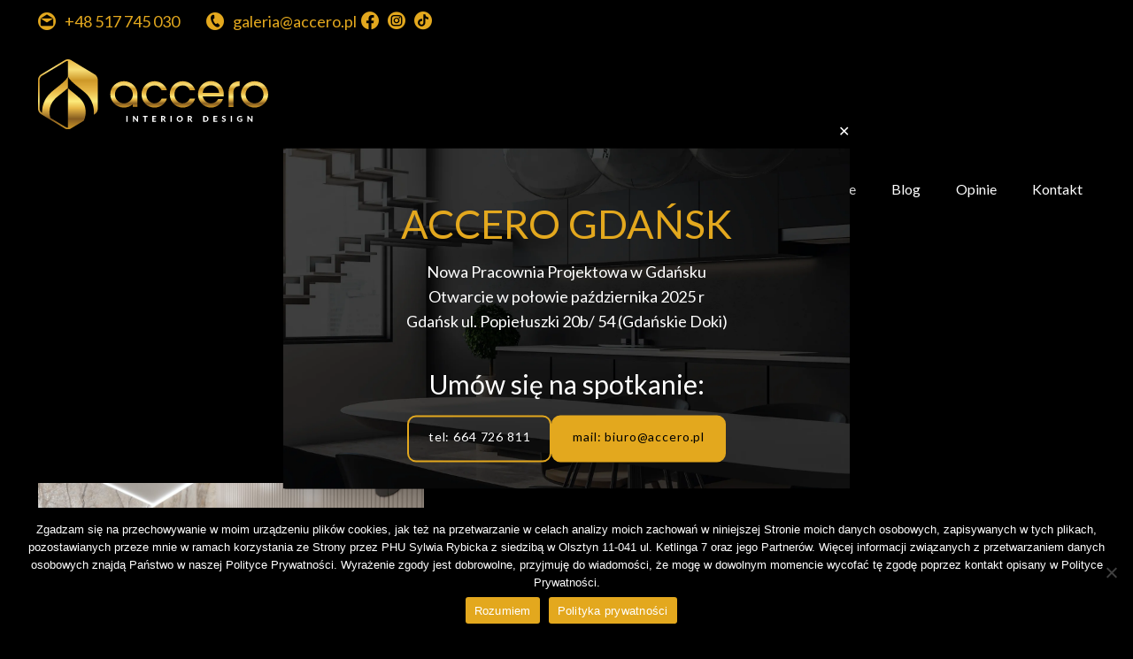

--- FILE ---
content_type: text/html; charset=UTF-8
request_url: https://accero.pl/category/armatura/
body_size: 26351
content:
<!DOCTYPE html>
<html lang="pl-PL" class="no-js " itemscope itemtype="https://schema.org/WebPage" >

<head>

<meta charset="UTF-8" />
<meta name='robots' content='index, follow, max-image-preview:large, max-snippet:-1, max-video-preview:-1' />
<link rel="alternate" hreflang="pl-PL" href="https://accero.pl/category/armatura/"/>
<meta name="format-detection" content="telephone=no">
<meta name="viewport" content="width=device-width, initial-scale=1, maximum-scale=1" />
<link rel="shortcut icon" href="https://accero.pl/wp-content/uploads/2024/10/favicon.png#45" type="image/x-icon" />
<meta name="theme-color" content="#ffffff" media="(prefers-color-scheme: light)">
<meta name="theme-color" content="#ffffff" media="(prefers-color-scheme: dark)">

	<!-- This site is optimized with the Yoast SEO plugin v25.8 - https://yoast.com/wordpress/plugins/seo/ -->
	<title>Archiwa Armatura - Accero.pl</title>
	<link rel="canonical" href="https://accero.pl/category/armatura/" />
	<meta property="og:locale" content="pl_PL" />
	<meta property="og:type" content="article" />
	<meta property="og:title" content="Archiwa Armatura - Accero.pl" />
	<meta property="og:url" content="https://accero.pl/category/armatura/" />
	<meta property="og:site_name" content="Accero.pl" />
	<meta name="twitter:card" content="summary_large_image" />
	<script type="application/ld+json" class="yoast-schema-graph">{"@context":"https://schema.org","@graph":[{"@type":"CollectionPage","@id":"https://accero.pl/category/armatura/","url":"https://accero.pl/category/armatura/","name":"Archiwa Armatura - Accero.pl","isPartOf":{"@id":"https://accero.pl/#website"},"primaryImageOfPage":{"@id":"https://accero.pl/category/armatura/#primaryimage"},"image":{"@id":"https://accero.pl/category/armatura/#primaryimage"},"thumbnailUrl":"https://accero.pl/wp-content/uploads/2024/10/Walk-in-czy-zamknieta-kabina-prysznicowa-Jak-wybrac-idealne-rozwiazanie-dla-Twojej-lazienki.jpg","breadcrumb":{"@id":"https://accero.pl/category/armatura/#breadcrumb"},"inLanguage":"pl-PL"},{"@type":"ImageObject","inLanguage":"pl-PL","@id":"https://accero.pl/category/armatura/#primaryimage","url":"https://accero.pl/wp-content/uploads/2024/10/Walk-in-czy-zamknieta-kabina-prysznicowa-Jak-wybrac-idealne-rozwiazanie-dla-Twojej-lazienki.jpg","contentUrl":"https://accero.pl/wp-content/uploads/2024/10/Walk-in-czy-zamknieta-kabina-prysznicowa-Jak-wybrac-idealne-rozwiazanie-dla-Twojej-lazienki.jpg","width":1920,"height":1080},{"@type":"BreadcrumbList","@id":"https://accero.pl/category/armatura/#breadcrumb","itemListElement":[{"@type":"ListItem","position":1,"name":"Strona główna","item":"https://accero.pl/"},{"@type":"ListItem","position":2,"name":"Armatura"}]},{"@type":"WebSite","@id":"https://accero.pl/#website","url":"https://accero.pl/","name":"Accero.pl","description":"Wnętrza twoich marzeń","potentialAction":[{"@type":"SearchAction","target":{"@type":"EntryPoint","urlTemplate":"https://accero.pl/?s={search_term_string}"},"query-input":{"@type":"PropertyValueSpecification","valueRequired":true,"valueName":"search_term_string"}}],"inLanguage":"pl-PL"}]}</script>
	<!-- / Yoast SEO plugin. -->


<link rel='dns-prefetch' href='//fonts.googleapis.com' />
<link rel="alternate" type="application/rss+xml" title="Accero.pl &raquo; Kanał z wpisami" href="https://accero.pl/feed/" />
<link rel="alternate" type="application/rss+xml" title="Accero.pl &raquo; Kanał z komentarzami" href="https://accero.pl/comments/feed/" />
<link rel="alternate" type="application/rss+xml" title="Accero.pl &raquo; Kanał z wpisami zaszufladkowanymi do kategorii Armatura" href="https://accero.pl/category/armatura/feed/" />
<style id='wp-img-auto-sizes-contain-inline-css' type='text/css'>
img:is([sizes=auto i],[sizes^="auto," i]){contain-intrinsic-size:3000px 1500px}
/*# sourceURL=wp-img-auto-sizes-contain-inline-css */
</style>
<link rel='stylesheet' id='contact-form-7-css' href='https://accero.pl/wp-content/plugins/contact-form-7/includes/css/styles.css?ver=6.1.1' type='text/css' media='all' />
<link rel='stylesheet' id='cookie-notice-front-css' href='https://accero.pl/wp-content/plugins/cookie-notice/css/front.min.css?ver=2.5.7' type='text/css' media='all' />
<link rel='stylesheet' id='wpa-css-css' href='https://accero.pl/wp-content/plugins/honeypot/includes/css/wpa.css?ver=2.2.14' type='text/css' media='all' />
<link rel='stylesheet' id='mfn-be-css' href='https://accero.pl/wp-content/themes/betheme/css/be.css?ver=27.5.11' type='text/css' media='all' />
<link rel='stylesheet' id='mfn-animations-css' href='https://accero.pl/wp-content/themes/betheme/assets/animations/animations.min.css?ver=27.5.11' type='text/css' media='all' />
<link rel='stylesheet' id='mfn-responsive-css' href='https://accero.pl/wp-content/themes/betheme/css/responsive.css?ver=27.5.11' type='text/css' media='all' />
<link rel='stylesheet' id='mfn-fonts-css' href='https://fonts.googleapis.com/css?family=Lato%3A1%2C400%2C400italic%2C500%2C700%2C700italic&#038;display=swap&#038;ver=6.9' type='text/css' media='all' />
<link rel='stylesheet' id='tablepress-default-css' href='https://accero.pl/wp-content/plugins/tablepress/css/build/default.css?ver=3.2.1' type='text/css' media='all' />
<style id='mfn-dynamic-inline-css' type='text/css'>
@font-face{font-family:"accero";src:url("https://accero.pl/wp-content/uploads/2024/10/accero.woff") format("woff"),url("https://accero.pl/wp-content/uploads/2024/10/accero.ttf") format("truetype");font-weight:normal;font-style:normal;font-display:swap}
html{background-color:#000000}#Wrapper,#Content,.mfn-popup .mfn-popup-content,.mfn-off-canvas-sidebar .mfn-off-canvas-content-wrapper,.mfn-cart-holder,.mfn-header-login,#Top_bar .search_wrapper,#Top_bar .top_bar_right .mfn-live-search-box,.column_livesearch .mfn-live-search-wrapper,.column_livesearch .mfn-live-search-box{background-color:#000000}.layout-boxed.mfn-bebuilder-header.mfn-ui #Wrapper .mfn-only-sample-content{background-color:#000000}body:not(.template-slider) #Header{min-height:0px}body.header-below:not(.template-slider) #Header{padding-top:0px}#Subheader{padding:93px 0}#Footer .widgets_wrapper{padding:60px 0 75px}.has-search-overlay.search-overlay-opened #search-overlay{background-color:rgba(0,0,0,0.6)}.elementor-page.elementor-default #Content .the_content .section_wrapper{max-width:100%}.elementor-page.elementor-default #Content .section.the_content{width:100%}.elementor-page.elementor-default #Content .section_wrapper .the_content_wrapper{margin-left:0;margin-right:0;width:100%}body,span.date_label,.timeline_items li h3 span,input[type="date"],input[type="text"],input[type="password"],input[type="tel"],input[type="email"],input[type="url"],textarea,select,.offer_li .title h3,.mfn-menu-item-megamenu{font-family:"Lato",-apple-system,BlinkMacSystemFont,"Segoe UI",Roboto,Oxygen-Sans,Ubuntu,Cantarell,"Helvetica Neue",sans-serif}.lead,.big{font-family:"Lato",-apple-system,BlinkMacSystemFont,"Segoe UI",Roboto,Oxygen-Sans,Ubuntu,Cantarell,"Helvetica Neue",sans-serif}#menu > ul > li > a,#overlay-menu ul li a{font-family:"Lato",-apple-system,BlinkMacSystemFont,"Segoe UI",Roboto,Oxygen-Sans,Ubuntu,Cantarell,"Helvetica Neue",sans-serif}#Subheader .title{font-family:"Lato",-apple-system,BlinkMacSystemFont,"Segoe UI",Roboto,Oxygen-Sans,Ubuntu,Cantarell,"Helvetica Neue",sans-serif}h1,h2,h3,h4,.text-logo #logo{font-family:"Lato",-apple-system,BlinkMacSystemFont,"Segoe UI",Roboto,Oxygen-Sans,Ubuntu,Cantarell,"Helvetica Neue",sans-serif}h5,h6{font-family:"Lato",-apple-system,BlinkMacSystemFont,"Segoe UI",Roboto,Oxygen-Sans,Ubuntu,Cantarell,"Helvetica Neue",sans-serif}blockquote{font-family:"Lato",-apple-system,BlinkMacSystemFont,"Segoe UI",Roboto,Oxygen-Sans,Ubuntu,Cantarell,"Helvetica Neue",sans-serif}.chart_box .chart .num,.counter .desc_wrapper .number-wrapper,.how_it_works .image .number,.pricing-box .plan-header .price,.quick_fact .number-wrapper,.woocommerce .product div.entry-summary .price{font-family:"Lato",-apple-system,BlinkMacSystemFont,"Segoe UI",Roboto,Oxygen-Sans,Ubuntu,Cantarell,"Helvetica Neue",sans-serif}body,.mfn-menu-item-megamenu{font-size:18px;line-height:28px;font-weight:400;letter-spacing:0px}.lead,.big{font-size:22px;line-height:26px;font-weight:700;letter-spacing:0px}#menu > ul > li > a,#overlay-menu ul li a{font-size:18px;font-weight:500;letter-spacing:0px}#overlay-menu ul li a{line-height:27px}#Subheader .title{font-size:45px;line-height:60px;font-weight:400;letter-spacing:0px}h1,.text-logo #logo{font-size:50px;line-height:60px;font-weight:400;letter-spacing:0px}h2{font-size:45px;line-height:50px;font-weight:400;letter-spacing:0px}h3,.woocommerce ul.products li.product h3,.woocommerce #customer_login h2{font-size:35px;line-height:49px;font-weight:400;letter-spacing:0px}h4,.woocommerce .woocommerce-order-details__title,.woocommerce .wc-bacs-bank-details-heading,.woocommerce .woocommerce-customer-details h2{font-size:30px;line-height:42px;font-weight:400;letter-spacing:0px}h5{font-size:18px;line-height:30px;font-weight:400;letter-spacing:0px}h6{font-size:15px;line-height:26px;font-weight:700;letter-spacing:0px}#Intro .intro-title{font-size:70px;line-height:70px;font-weight:400;letter-spacing:0px}@media only screen and (min-width:768px) and (max-width:959px){body,.mfn-menu-item-megamenu{font-size:15px;line-height:24px;font-weight:400;letter-spacing:0px}.lead,.big{font-size:19px;line-height:22px;font-weight:700;letter-spacing:0px}#menu > ul > li > a,#overlay-menu ul li a{font-size:15px;font-weight:500;letter-spacing:0px}#overlay-menu ul li a{line-height:22.5px}#Subheader .title{font-size:38px;line-height:51px;font-weight:400;letter-spacing:0px}h1,.text-logo #logo{font-size:43px;line-height:51px;font-weight:400;letter-spacing:0px}h2{font-size:38px;line-height:43px;font-weight:400;letter-spacing:0px}h3,.woocommerce ul.products li.product h3,.woocommerce #customer_login h2{font-size:30px;line-height:42px;font-weight:400;letter-spacing:0px}h4,.woocommerce .woocommerce-order-details__title,.woocommerce .wc-bacs-bank-details-heading,.woocommerce .woocommerce-customer-details h2{font-size:26px;line-height:36px;font-weight:400;letter-spacing:0px}h5{font-size:15px;line-height:26px;font-weight:400;letter-spacing:0px}h6{font-size:13px;line-height:22px;font-weight:700;letter-spacing:0px}#Intro .intro-title{font-size:60px;line-height:60px;font-weight:400;letter-spacing:0px}blockquote{font-size:15px}.chart_box .chart .num{font-size:45px;line-height:45px}.counter .desc_wrapper .number-wrapper{font-size:45px;line-height:45px}.counter .desc_wrapper .title{font-size:14px;line-height:18px}.faq .question .title{font-size:14px}.fancy_heading .title{font-size:38px;line-height:38px}.offer .offer_li .desc_wrapper .title h3{font-size:32px;line-height:32px}.offer_thumb_ul li.offer_thumb_li .desc_wrapper .title h3{font-size:32px;line-height:32px}.pricing-box .plan-header h2{font-size:27px;line-height:27px}.pricing-box .plan-header .price > span{font-size:40px;line-height:40px}.pricing-box .plan-header .price sup.currency{font-size:18px;line-height:18px}.pricing-box .plan-header .price sup.period{font-size:14px;line-height:14px}.quick_fact .number-wrapper{font-size:80px;line-height:80px}.trailer_box .desc h2{font-size:27px;line-height:27px}.widget > h3{font-size:17px;line-height:20px}}@media only screen and (min-width:480px) and (max-width:767px){body,.mfn-menu-item-megamenu{font-size:14px;line-height:21px;font-weight:400;letter-spacing:0px}.lead,.big{font-size:17px;line-height:20px;font-weight:700;letter-spacing:0px}#menu > ul > li > a,#overlay-menu ul li a{font-size:14px;font-weight:500;letter-spacing:0px}#overlay-menu ul li a{line-height:21px}#Subheader .title{font-size:34px;line-height:45px;font-weight:400;letter-spacing:0px}h1,.text-logo #logo{font-size:38px;line-height:45px;font-weight:400;letter-spacing:0px}h2{font-size:34px;line-height:38px;font-weight:400;letter-spacing:0px}h3,.woocommerce ul.products li.product h3,.woocommerce #customer_login h2{font-size:26px;line-height:37px;font-weight:400;letter-spacing:0px}h4,.woocommerce .woocommerce-order-details__title,.woocommerce .wc-bacs-bank-details-heading,.woocommerce .woocommerce-customer-details h2{font-size:23px;line-height:32px;font-weight:400;letter-spacing:0px}h5{font-size:14px;line-height:23px;font-weight:400;letter-spacing:0px}h6{font-size:13px;line-height:20px;font-weight:700;letter-spacing:0px}#Intro .intro-title{font-size:53px;line-height:53px;font-weight:400;letter-spacing:0px}blockquote{font-size:14px}.chart_box .chart .num{font-size:40px;line-height:40px}.counter .desc_wrapper .number-wrapper{font-size:40px;line-height:40px}.counter .desc_wrapper .title{font-size:13px;line-height:16px}.faq .question .title{font-size:13px}.fancy_heading .title{font-size:34px;line-height:34px}.offer .offer_li .desc_wrapper .title h3{font-size:28px;line-height:28px}.offer_thumb_ul li.offer_thumb_li .desc_wrapper .title h3{font-size:28px;line-height:28px}.pricing-box .plan-header h2{font-size:24px;line-height:24px}.pricing-box .plan-header .price > span{font-size:34px;line-height:34px}.pricing-box .plan-header .price sup.currency{font-size:16px;line-height:16px}.pricing-box .plan-header .price sup.period{font-size:13px;line-height:13px}.quick_fact .number-wrapper{font-size:70px;line-height:70px}.trailer_box .desc h2{font-size:24px;line-height:24px}.widget > h3{font-size:16px;line-height:19px}}@media only screen and (max-width:479px){body,.mfn-menu-item-megamenu{font-size:13px;line-height:19px;font-weight:400;letter-spacing:0px}.lead,.big{font-size:13px;line-height:19px;font-weight:700;letter-spacing:0px}#menu > ul > li > a,#overlay-menu ul li a{font-size:13px;font-weight:500;letter-spacing:0px}#overlay-menu ul li a{line-height:19.5px}#Subheader .title{font-size:27px;line-height:36px;font-weight:400;letter-spacing:0px}h1,.text-logo #logo{font-size:30px;line-height:36px;font-weight:400;letter-spacing:0px}h2{font-size:27px;line-height:30px;font-weight:400;letter-spacing:0px}h3,.woocommerce ul.products li.product h3,.woocommerce #customer_login h2{font-size:21px;line-height:29px;font-weight:400;letter-spacing:0px}h4,.woocommerce .woocommerce-order-details__title,.woocommerce .wc-bacs-bank-details-heading,.woocommerce .woocommerce-customer-details h2{font-size:18px;line-height:25px;font-weight:400;letter-spacing:0px}h5{font-size:13px;line-height:19px;font-weight:400;letter-spacing:0px}h6{font-size:13px;line-height:19px;font-weight:700;letter-spacing:0px}#Intro .intro-title{font-size:42px;line-height:42px;font-weight:400;letter-spacing:0px}blockquote{font-size:13px}.chart_box .chart .num{font-size:35px;line-height:35px}.counter .desc_wrapper .number-wrapper{font-size:35px;line-height:35px}.counter .desc_wrapper .title{font-size:13px;line-height:26px}.faq .question .title{font-size:13px}.fancy_heading .title{font-size:30px;line-height:30px}.offer .offer_li .desc_wrapper .title h3{font-size:26px;line-height:26px}.offer_thumb_ul li.offer_thumb_li .desc_wrapper .title h3{font-size:26px;line-height:26px}.pricing-box .plan-header h2{font-size:21px;line-height:21px}.pricing-box .plan-header .price > span{font-size:32px;line-height:32px}.pricing-box .plan-header .price sup.currency{font-size:14px;line-height:14px}.pricing-box .plan-header .price sup.period{font-size:13px;line-height:13px}.quick_fact .number-wrapper{font-size:60px;line-height:60px}.trailer_box .desc h2{font-size:21px;line-height:21px}.widget > h3{font-size:15px;line-height:18px}}.with_aside .sidebar.columns{width:23%}.with_aside .sections_group{width:77%}.aside_both .sidebar.columns{width:18%}.aside_both .sidebar.sidebar-1{margin-left:-82%}.aside_both .sections_group{width:64%;margin-left:18%}@media only screen and (min-width:1240px){#Wrapper,.with_aside .content_wrapper{max-width:1430px}body.layout-boxed.mfn-header-scrolled .mfn-header-tmpl.mfn-sticky-layout-width{max-width:1430px;left:0;right:0;margin-left:auto;margin-right:auto}body.layout-boxed:not(.mfn-header-scrolled) .mfn-header-tmpl.mfn-header-layout-width,body.layout-boxed .mfn-header-tmpl.mfn-header-layout-width:not(.mfn-hasSticky){max-width:1430px;left:0;right:0;margin-left:auto;margin-right:auto}body.layout-boxed.mfn-bebuilder-header.mfn-ui .mfn-only-sample-content{max-width:1430px;margin-left:auto;margin-right:auto}.section_wrapper,.container{max-width:1410px}.layout-boxed.header-boxed #Top_bar.is-sticky{max-width:1430px}}@media only screen and (max-width:767px){#Wrapper{max-width:calc(100% - 37px)}.content_wrapper .section_wrapper,.container,.four.columns .widget-area{max-width:550px !important;padding-left:18px;padding-right:18px}}body{--mfn-button-font-family:inherit;--mfn-button-font-size:14px;--mfn-button-font-weight:400;--mfn-button-font-style:inherit;--mfn-button-letter-spacing:0px;--mfn-button-padding:10px 20px 10px 20px;--mfn-button-border-width:0;--mfn-button-border-radius:3px 3px 3px 3px;--mfn-button-gap:10px;--mfn-button-transition:0.2s;--mfn-button-color:#626262;--mfn-button-color-hover:#626262;--mfn-button-bg:#dbdddf;--mfn-button-bg-hover:#d3d3d3;--mfn-button-border-color:transparent;--mfn-button-border-color-hover:transparent;--mfn-button-icon-color:#626262;--mfn-button-icon-color-hover:#626262;--mfn-button-box-shadow:unset;--mfn-button-theme-color:#ffffff;--mfn-button-theme-color-hover:#ffffff;--mfn-button-theme-bg:#0095eb;--mfn-button-theme-bg-hover:#007cc3;--mfn-button-theme-border-color:transparent;--mfn-button-theme-border-color-hover:transparent;--mfn-button-theme-icon-color:#ffffff;--mfn-button-theme-icon-color-hover:#ffffff;--mfn-button-theme-box-shadow:unset;--mfn-button-shop-color:#ffffff;--mfn-button-shop-color-hover:#ffffff;--mfn-button-shop-bg:#0095eb;--mfn-button-shop-bg-hover:#007cc3;--mfn-button-shop-border-color:transparent;--mfn-button-shop-border-color-hover:transparent;--mfn-button-shop-icon-color:#626262;--mfn-button-shop-icon-color-hover:#626262;--mfn-button-shop-box-shadow:unset;--mfn-button-action-color:#626262;--mfn-button-action-color-hover:#626262;--mfn-button-action-bg:#dbdddf;--mfn-button-action-bg-hover:#d3d3d3;--mfn-button-action-border-color:transparent;--mfn-button-action-border-color-hover:transparent;--mfn-button-action-icon-color:#626262;--mfn-button-action-icon-color-hover:#626262;--mfn-button-action-box-shadow:unset}@media only screen and (max-width:959px){body{}}@media only screen and (max-width:768px){body{}}#Top_bar #logo,.header-fixed #Top_bar #logo,.header-plain #Top_bar #logo,.header-transparent #Top_bar #logo{height:80px;line-height:80px;padding:15px 0}.logo-overflow #Top_bar:not(.is-sticky) .logo{height:110px}#Top_bar .menu > li > a{padding:25px 0}.menu-highlight:not(.header-creative) #Top_bar .menu > li > a{margin:30px 0}.header-plain:not(.menu-highlight) #Top_bar .menu > li > a span:not(.description){line-height:110px}.header-fixed #Top_bar .menu > li > a{padding:40px 0}@media only screen and (max-width:767px){.mobile-header-mini #Top_bar #logo{height:50px!important;line-height:50px!important;margin:5px 0}}#Top_bar #logo img.svg{width:260px}.image_frame,.wp-caption{border-width:0px}.alert{border-radius:0px}#Top_bar .top_bar_right .top-bar-right-input input{width:200px}.mfn-live-search-box .mfn-live-search-list{max-height:300px}input[type="date"],input[type="email"],input[type="number"],input[type="password"],input[type="search"],input[type="tel"],input[type="text"],input[type="url"],select,textarea,.woocommerce .quantity input.qty{border-radius:5px}.select2-container--default .select2-selection--single,.select2-dropdown,.select2-container--default.select2-container--open .select2-selection--single{border-radius:5px}#Side_slide{right:-280px;width:280px}#Side_slide.left{left:-280px}.blog-teaser li .desc-wrapper .desc{background-position-y:-1px}.mfn-free-delivery-info{--mfn-free-delivery-bar:#000000;--mfn-free-delivery-bg:rgba(0,0,0,0.1);--mfn-free-delivery-achieved:#000000}@media only screen and ( max-width:767px ){}@media only screen and (min-width:1240px){body:not(.header-simple) #Top_bar #menu{display:block!important}.tr-menu #Top_bar #menu{background:none!important}#Top_bar .menu > li > ul.mfn-megamenu > li{float:left}#Top_bar .menu > li > ul.mfn-megamenu > li.mfn-megamenu-cols-1{width:100%}#Top_bar .menu > li > ul.mfn-megamenu > li.mfn-megamenu-cols-2{width:50%}#Top_bar .menu > li > ul.mfn-megamenu > li.mfn-megamenu-cols-3{width:33.33%}#Top_bar .menu > li > ul.mfn-megamenu > li.mfn-megamenu-cols-4{width:25%}#Top_bar .menu > li > ul.mfn-megamenu > li.mfn-megamenu-cols-5{width:20%}#Top_bar .menu > li > ul.mfn-megamenu > li.mfn-megamenu-cols-6{width:16.66%}#Top_bar .menu > li > ul.mfn-megamenu > li > ul{display:block!important;position:inherit;left:auto;top:auto;border-width:0 1px 0 0}#Top_bar .menu > li > ul.mfn-megamenu > li:last-child > ul{border:0}#Top_bar .menu > li > ul.mfn-megamenu > li > ul li{width:auto}#Top_bar .menu > li > ul.mfn-megamenu a.mfn-megamenu-title{text-transform:uppercase;font-weight:400;background:none}#Top_bar .menu > li > ul.mfn-megamenu a .menu-arrow{display:none}.menuo-right #Top_bar .menu > li > ul.mfn-megamenu{left:0;width:98%!important;margin:0 1%;padding:20px 0}.menuo-right #Top_bar .menu > li > ul.mfn-megamenu-bg{box-sizing:border-box}#Top_bar .menu > li > ul.mfn-megamenu-bg{padding:20px 166px 20px 20px;background-repeat:no-repeat;background-position:right bottom}.rtl #Top_bar .menu > li > ul.mfn-megamenu-bg{padding-left:166px;padding-right:20px;background-position:left bottom}#Top_bar .menu > li > ul.mfn-megamenu-bg > li{background:none}#Top_bar .menu > li > ul.mfn-megamenu-bg > li a{border:none}#Top_bar .menu > li > ul.mfn-megamenu-bg > li > ul{background:none!important;-webkit-box-shadow:0 0 0 0;-moz-box-shadow:0 0 0 0;box-shadow:0 0 0 0}.mm-vertical #Top_bar .container{position:relative}.mm-vertical #Top_bar .top_bar_left{position:static}.mm-vertical #Top_bar .menu > li ul{box-shadow:0 0 0 0 transparent!important;background-image:none}.mm-vertical #Top_bar .menu > li > ul.mfn-megamenu{padding:20px 0}.mm-vertical.header-plain #Top_bar .menu > li > ul.mfn-megamenu{width:100%!important;margin:0}.mm-vertical #Top_bar .menu > li > ul.mfn-megamenu > li{display:table-cell;float:none!important;width:10%;padding:0 15px;border-right:1px solid rgba(0,0,0,0.05)}.mm-vertical #Top_bar .menu > li > ul.mfn-megamenu > li:last-child{border-right-width:0}.mm-vertical #Top_bar .menu > li > ul.mfn-megamenu > li.hide-border{border-right-width:0}.mm-vertical #Top_bar .menu > li > ul.mfn-megamenu > li a{border-bottom-width:0;padding:9px 15px;line-height:120%}.mm-vertical #Top_bar .menu > li > ul.mfn-megamenu a.mfn-megamenu-title{font-weight:700}.rtl .mm-vertical #Top_bar .menu > li > ul.mfn-megamenu > li:first-child{border-right-width:0}.rtl .mm-vertical #Top_bar .menu > li > ul.mfn-megamenu > li:last-child{border-right-width:1px}body.header-shop #Top_bar #menu{display:flex!important;background-color:transparent}.header-shop #Top_bar.is-sticky .top_bar_row_second{display:none}.header-plain:not(.menuo-right) #Header .top_bar_left{width:auto!important}.header-stack.header-center #Top_bar #menu{display:inline-block!important}.header-simple #Top_bar #menu{display:none;height:auto;width:300px;bottom:auto;top:100%;right:1px;position:absolute;margin:0}.header-simple #Header a.responsive-menu-toggle{display:block;right:10px}.header-simple #Top_bar #menu > ul{width:100%;float:left}.header-simple #Top_bar #menu ul li{width:100%;padding-bottom:0;border-right:0;position:relative}.header-simple #Top_bar #menu ul li a{padding:0 20px;margin:0;display:block;height:auto;line-height:normal;border:none}.header-simple #Top_bar #menu ul li a:not(.menu-toggle):after{display:none}.header-simple #Top_bar #menu ul li a span{border:none;line-height:44px;display:inline;padding:0}.header-simple #Top_bar #menu ul li.submenu .menu-toggle{display:block;position:absolute;right:0;top:0;width:44px;height:44px;line-height:44px;font-size:30px;font-weight:300;text-align:center;cursor:pointer;color:#444;opacity:0.33;transform:unset}.header-simple #Top_bar #menu ul li.submenu .menu-toggle:after{content:"+";position:static}.header-simple #Top_bar #menu ul li.hover > .menu-toggle:after{content:"-"}.header-simple #Top_bar #menu ul li.hover a{border-bottom:0}.header-simple #Top_bar #menu ul.mfn-megamenu li .menu-toggle{display:none}.header-simple #Top_bar #menu ul li ul{position:relative!important;left:0!important;top:0;padding:0;margin:0!important;width:auto!important;background-image:none}.header-simple #Top_bar #menu ul li ul li{width:100%!important;display:block;padding:0}.header-simple #Top_bar #menu ul li ul li a{padding:0 20px 0 30px}.header-simple #Top_bar #menu ul li ul li a .menu-arrow{display:none}.header-simple #Top_bar #menu ul li ul li a span{padding:0}.header-simple #Top_bar #menu ul li ul li a span:after{display:none!important}.header-simple #Top_bar .menu > li > ul.mfn-megamenu a.mfn-megamenu-title{text-transform:uppercase;font-weight:400}.header-simple #Top_bar .menu > li > ul.mfn-megamenu > li > ul{display:block!important;position:inherit;left:auto;top:auto}.header-simple #Top_bar #menu ul li ul li ul{border-left:0!important;padding:0;top:0}.header-simple #Top_bar #menu ul li ul li ul li a{padding:0 20px 0 40px}.rtl.header-simple #Top_bar #menu{left:1px;right:auto}.rtl.header-simple #Top_bar a.responsive-menu-toggle{left:10px;right:auto}.rtl.header-simple #Top_bar #menu ul li.submenu .menu-toggle{left:0;right:auto}.rtl.header-simple #Top_bar #menu ul li ul{left:auto!important;right:0!important}.rtl.header-simple #Top_bar #menu ul li ul li a{padding:0 30px 0 20px}.rtl.header-simple #Top_bar #menu ul li ul li ul li a{padding:0 40px 0 20px}.menu-highlight #Top_bar .menu > li{margin:0 2px}.menu-highlight:not(.header-creative) #Top_bar .menu > li > a{padding:0;-webkit-border-radius:5px;border-radius:5px}.menu-highlight #Top_bar .menu > li > a:after{display:none}.menu-highlight #Top_bar .menu > li > a span:not(.description){line-height:50px}.menu-highlight #Top_bar .menu > li > a span.description{display:none}.menu-highlight.header-stack #Top_bar .menu > li > a{margin:10px 0!important}.menu-highlight.header-stack #Top_bar .menu > li > a span:not(.description){line-height:40px}.menu-highlight.header-simple #Top_bar #menu ul li,.menu-highlight.header-creative #Top_bar #menu ul li{margin:0}.menu-highlight.header-simple #Top_bar #menu ul li > a,.menu-highlight.header-creative #Top_bar #menu ul li > a{-webkit-border-radius:0;border-radius:0}.menu-highlight:not(.header-fixed):not(.header-simple) #Top_bar.is-sticky .menu > li > a{margin:10px 0!important;padding:5px 0!important}.menu-highlight:not(.header-fixed):not(.header-simple) #Top_bar.is-sticky .menu > li > a span{line-height:30px!important}.header-modern.menu-highlight.menuo-right .menu_wrapper{margin-right:20px}.menu-line-below #Top_bar .menu > li > a:not(.menu-toggle):after{top:auto;bottom:-4px}.menu-line-below #Top_bar.is-sticky .menu > li > a:not(.menu-toggle):after{top:auto;bottom:-4px}.menu-line-below-80 #Top_bar:not(.is-sticky) .menu > li > a:not(.menu-toggle):after{height:4px;left:10%;top:50%;margin-top:20px;width:80%}.menu-line-below-80-1 #Top_bar:not(.is-sticky) .menu > li > a:not(.menu-toggle):after{height:1px;left:10%;top:50%;margin-top:20px;width:80%}.menu-link-color #Top_bar .menu > li > a:not(.menu-toggle):after{display:none!important}.menu-arrow-top #Top_bar .menu > li > a:after{background:none repeat scroll 0 0 rgba(0,0,0,0)!important;border-color:#ccc transparent transparent;border-style:solid;border-width:7px 7px 0;display:block;height:0;left:50%;margin-left:-7px;top:0!important;width:0}.menu-arrow-top #Top_bar.is-sticky .menu > li > a:after{top:0!important}.menu-arrow-bottom #Top_bar .menu > li > a:after{background:none!important;border-color:transparent transparent #ccc;border-style:solid;border-width:0 7px 7px;display:block;height:0;left:50%;margin-left:-7px;top:auto;bottom:0;width:0}.menu-arrow-bottom #Top_bar.is-sticky .menu > li > a:after{top:auto;bottom:0}.menuo-no-borders #Top_bar .menu > li > a span{border-width:0!important}.menuo-no-borders #Header_creative #Top_bar .menu > li > a span{border-bottom-width:0}.menuo-no-borders.header-plain #Top_bar a#header_cart,.menuo-no-borders.header-plain #Top_bar a#search_button,.menuo-no-borders.header-plain #Top_bar .wpml-languages,.menuo-no-borders.header-plain #Top_bar a.action_button{border-width:0}.menuo-right #Top_bar .menu_wrapper{float:right}.menuo-right.header-stack:not(.header-center) #Top_bar .menu_wrapper{margin-right:150px}body.header-creative{padding-left:50px}body.header-creative.header-open{padding-left:250px}body.error404,body.under-construction,body.elementor-maintenance-mode,body.template-blank,body.under-construction.header-rtl.header-creative.header-open{padding-left:0!important;padding-right:0!important}.header-creative.footer-fixed #Footer,.header-creative.footer-sliding #Footer,.header-creative.footer-stick #Footer.is-sticky{box-sizing:border-box;padding-left:50px}.header-open.footer-fixed #Footer,.header-open.footer-sliding #Footer,.header-creative.footer-stick #Footer.is-sticky{padding-left:250px}.header-rtl.header-creative.footer-fixed #Footer,.header-rtl.header-creative.footer-sliding #Footer,.header-rtl.header-creative.footer-stick #Footer.is-sticky{padding-left:0;padding-right:50px}.header-rtl.header-open.footer-fixed #Footer,.header-rtl.header-open.footer-sliding #Footer,.header-rtl.header-creative.footer-stick #Footer.is-sticky{padding-right:250px}#Header_creative{background-color:#fff;position:fixed;width:250px;height:100%;left:-200px;top:0;z-index:9002;-webkit-box-shadow:2px 0 4px 2px rgba(0,0,0,.15);box-shadow:2px 0 4px 2px rgba(0,0,0,.15)}#Header_creative .container{width:100%}#Header_creative .creative-wrapper{opacity:0;margin-right:50px}#Header_creative a.creative-menu-toggle{display:block;width:34px;height:34px;line-height:34px;font-size:22px;text-align:center;position:absolute;top:10px;right:8px;border-radius:3px}.admin-bar #Header_creative a.creative-menu-toggle{top:42px}#Header_creative #Top_bar{position:static;width:100%}#Header_creative #Top_bar .top_bar_left{width:100%!important;float:none}#Header_creative #Top_bar .logo{float:none;text-align:center;margin:15px 0}#Header_creative #Top_bar #menu{background-color:transparent}#Header_creative #Top_bar .menu_wrapper{float:none;margin:0 0 30px}#Header_creative #Top_bar .menu > li{width:100%;float:none;position:relative}#Header_creative #Top_bar .menu > li > a{padding:0;text-align:center}#Header_creative #Top_bar .menu > li > a:after{display:none}#Header_creative #Top_bar .menu > li > a span{border-right:0;border-bottom-width:1px;line-height:38px}#Header_creative #Top_bar .menu li ul{left:100%;right:auto;top:0;box-shadow:2px 2px 2px 0 rgba(0,0,0,0.03);-webkit-box-shadow:2px 2px 2px 0 rgba(0,0,0,0.03)}#Header_creative #Top_bar .menu > li > ul.mfn-megamenu{margin:0;width:700px!important}#Header_creative #Top_bar .menu > li > ul.mfn-megamenu > li > ul{left:0}#Header_creative #Top_bar .menu li ul li a{padding-top:9px;padding-bottom:8px}#Header_creative #Top_bar .menu li ul li ul{top:0}#Header_creative #Top_bar .menu > li > a span.description{display:block;font-size:13px;line-height:28px!important;clear:both}.menuo-arrows #Top_bar .menu > li.submenu > a > span:after{content:unset!important}#Header_creative #Top_bar .top_bar_right{width:100%!important;float:left;height:auto;margin-bottom:35px;text-align:center;padding:0 20px;top:0;-webkit-box-sizing:border-box;-moz-box-sizing:border-box;box-sizing:border-box}#Header_creative #Top_bar .top_bar_right:before{content:none}#Header_creative #Top_bar .top_bar_right .top_bar_right_wrapper{flex-wrap:wrap;justify-content:center}#Header_creative #Top_bar .top_bar_right .top-bar-right-icon,#Header_creative #Top_bar .top_bar_right .wpml-languages,#Header_creative #Top_bar .top_bar_right .top-bar-right-button,#Header_creative #Top_bar .top_bar_right .top-bar-right-input{min-height:30px;margin:5px}#Header_creative #Top_bar .search_wrapper{left:100%;top:auto}#Header_creative #Top_bar .banner_wrapper{display:block;text-align:center}#Header_creative #Top_bar .banner_wrapper img{max-width:100%;height:auto;display:inline-block}#Header_creative #Action_bar{display:none;position:absolute;bottom:0;top:auto;clear:both;padding:0 20px;box-sizing:border-box}#Header_creative #Action_bar .contact_details{width:100%;text-align:center;margin-bottom:20px}#Header_creative #Action_bar .contact_details li{padding:0}#Header_creative #Action_bar .social{float:none;text-align:center;padding:5px 0 15px}#Header_creative #Action_bar .social li{margin-bottom:2px}#Header_creative #Action_bar .social-menu{float:none;text-align:center}#Header_creative #Action_bar .social-menu li{border-color:rgba(0,0,0,.1)}#Header_creative .social li a{color:rgba(0,0,0,.5)}#Header_creative .social li a:hover{color:#000}#Header_creative .creative-social{position:absolute;bottom:10px;right:0;width:50px}#Header_creative .creative-social li{display:block;float:none;width:100%;text-align:center;margin-bottom:5px}.header-creative .fixed-nav.fixed-nav-prev{margin-left:50px}.header-creative.header-open .fixed-nav.fixed-nav-prev{margin-left:250px}.menuo-last #Header_creative #Top_bar .menu li.last ul{top:auto;bottom:0}.header-open #Header_creative{left:0}.header-open #Header_creative .creative-wrapper{opacity:1;margin:0!important}.header-open #Header_creative .creative-menu-toggle,.header-open #Header_creative .creative-social{display:none}.header-open #Header_creative #Action_bar{display:block}body.header-rtl.header-creative{padding-left:0;padding-right:50px}.header-rtl #Header_creative{left:auto;right:-200px}.header-rtl #Header_creative .creative-wrapper{margin-left:50px;margin-right:0}.header-rtl #Header_creative a.creative-menu-toggle{left:8px;right:auto}.header-rtl #Header_creative .creative-social{left:0;right:auto}.header-rtl #Footer #back_to_top.sticky{right:125px}.header-rtl #popup_contact{right:70px}.header-rtl #Header_creative #Top_bar .menu li ul{left:auto;right:100%}.header-rtl #Header_creative #Top_bar .search_wrapper{left:auto;right:100%}.header-rtl .fixed-nav.fixed-nav-prev{margin-left:0!important}.header-rtl .fixed-nav.fixed-nav-next{margin-right:50px}body.header-rtl.header-creative.header-open{padding-left:0;padding-right:250px!important}.header-rtl.header-open #Header_creative{left:auto;right:0}.header-rtl.header-open #Footer #back_to_top.sticky{right:325px}.header-rtl.header-open #popup_contact{right:270px}.header-rtl.header-open .fixed-nav.fixed-nav-next{margin-right:250px}#Header_creative.active{left:-1px}.header-rtl #Header_creative.active{left:auto;right:-1px}#Header_creative.active .creative-wrapper{opacity:1;margin:0}.header-creative .vc_row[data-vc-full-width]{padding-left:50px}.header-creative.header-open .vc_row[data-vc-full-width]{padding-left:250px}.header-open .vc_parallax .vc_parallax-inner{left:auto;width:calc(100% - 250px)}.header-open.header-rtl .vc_parallax .vc_parallax-inner{left:0;right:auto}#Header_creative.scroll{height:100%;overflow-y:auto}#Header_creative.scroll:not(.dropdown) .menu li ul{display:none!important}#Header_creative.scroll #Action_bar{position:static}#Header_creative.dropdown{outline:none}#Header_creative.dropdown #Top_bar .menu_wrapper{float:left;width:100%}#Header_creative.dropdown #Top_bar #menu ul li{position:relative;float:left}#Header_creative.dropdown #Top_bar #menu ul li a:not(.menu-toggle):after{display:none}#Header_creative.dropdown #Top_bar #menu ul li a span{line-height:38px;padding:0}#Header_creative.dropdown #Top_bar #menu ul li.submenu .menu-toggle{display:block;position:absolute;right:0;top:0;width:38px;height:38px;line-height:38px;font-size:26px;font-weight:300;text-align:center;cursor:pointer;color:#444;opacity:0.33;z-index:203}#Header_creative.dropdown #Top_bar #menu ul li.submenu .menu-toggle:after{content:"+";position:static}#Header_creative.dropdown #Top_bar #menu ul li.hover > .menu-toggle:after{content:"-"}#Header_creative.dropdown #Top_bar #menu ul.sub-menu li:not(:last-of-type) a{border-bottom:0}#Header_creative.dropdown #Top_bar #menu ul.mfn-megamenu li .menu-toggle{display:none}#Header_creative.dropdown #Top_bar #menu ul li ul{position:relative!important;left:0!important;top:0;padding:0;margin-left:0!important;width:auto!important;background-image:none}#Header_creative.dropdown #Top_bar #menu ul li ul li{width:100%!important}#Header_creative.dropdown #Top_bar #menu ul li ul li a{padding:0 10px;text-align:center}#Header_creative.dropdown #Top_bar #menu ul li ul li a .menu-arrow{display:none}#Header_creative.dropdown #Top_bar #menu ul li ul li a span{padding:0}#Header_creative.dropdown #Top_bar #menu ul li ul li a span:after{display:none!important}#Header_creative.dropdown #Top_bar .menu > li > ul.mfn-megamenu a.mfn-megamenu-title{text-transform:uppercase;font-weight:400}#Header_creative.dropdown #Top_bar .menu > li > ul.mfn-megamenu > li > ul{display:block!important;position:inherit;left:auto;top:auto}#Header_creative.dropdown #Top_bar #menu ul li ul li ul{border-left:0!important;padding:0;top:0}#Header_creative{transition:left .5s ease-in-out,right .5s ease-in-out}#Header_creative .creative-wrapper{transition:opacity .5s ease-in-out,margin 0s ease-in-out .5s}#Header_creative.active .creative-wrapper{transition:opacity .5s ease-in-out,margin 0s ease-in-out}}@media only screen and (min-width:768px){#Top_bar.is-sticky{position:fixed!important;width:100%;left:0;top:-60px;height:60px;z-index:701;background:#fff;opacity:.97;-webkit-box-shadow:0 2px 5px 0 rgba(0,0,0,0.1);-moz-box-shadow:0 2px 5px 0 rgba(0,0,0,0.1);box-shadow:0 2px 5px 0 rgba(0,0,0,0.1)}.layout-boxed.header-boxed #Top_bar.is-sticky{left:50%;-webkit-transform:translateX(-50%);transform:translateX(-50%)}#Top_bar.is-sticky .top_bar_left,#Top_bar.is-sticky .top_bar_right,#Top_bar.is-sticky .top_bar_right:before{background:none;box-shadow:unset}#Top_bar.is-sticky .logo{width:auto;margin:0 30px 0 20px;padding:0}#Top_bar.is-sticky #logo,#Top_bar.is-sticky .custom-logo-link{padding:5px 0!important;height:50px!important;line-height:50px!important}.logo-no-sticky-padding #Top_bar.is-sticky #logo{height:60px!important;line-height:60px!important}#Top_bar.is-sticky #logo img.logo-main{display:none}#Top_bar.is-sticky #logo img.logo-sticky{display:inline;max-height:35px}.logo-sticky-width-auto #Top_bar.is-sticky #logo img.logo-sticky{width:auto}#Top_bar.is-sticky .menu_wrapper{clear:none}#Top_bar.is-sticky .menu_wrapper .menu > li > a{padding:15px 0}#Top_bar.is-sticky .menu > li > a,#Top_bar.is-sticky .menu > li > a span{line-height:30px}#Top_bar.is-sticky .menu > li > a:after{top:auto;bottom:-4px}#Top_bar.is-sticky .menu > li > a span.description{display:none}#Top_bar.is-sticky .secondary_menu_wrapper,#Top_bar.is-sticky .banner_wrapper{display:none}.header-overlay #Top_bar.is-sticky{display:none}.sticky-dark #Top_bar.is-sticky,.sticky-dark #Top_bar.is-sticky #menu{background:rgba(0,0,0,.8)}.sticky-dark #Top_bar.is-sticky .menu > li:not(.current-menu-item) > a{color:#fff}.sticky-dark #Top_bar.is-sticky .top_bar_right .top-bar-right-icon{color:rgba(255,255,255,.9)}.sticky-dark #Top_bar.is-sticky .top_bar_right .top-bar-right-icon svg .path{stroke:rgba(255,255,255,.9)}.sticky-dark #Top_bar.is-sticky .wpml-languages a.active,.sticky-dark #Top_bar.is-sticky .wpml-languages ul.wpml-lang-dropdown{background:rgba(0,0,0,0.1);border-color:rgba(0,0,0,0.1)}.sticky-white #Top_bar.is-sticky,.sticky-white #Top_bar.is-sticky #menu{background:rgba(255,255,255,.8)}.sticky-white #Top_bar.is-sticky .menu > li:not(.current-menu-item) > a{color:#222}.sticky-white #Top_bar.is-sticky .top_bar_right .top-bar-right-icon{color:rgba(0,0,0,.8)}.sticky-white #Top_bar.is-sticky .top_bar_right .top-bar-right-icon svg .path{stroke:rgba(0,0,0,.8)}.sticky-white #Top_bar.is-sticky .wpml-languages a.active,.sticky-white #Top_bar.is-sticky .wpml-languages ul.wpml-lang-dropdown{background:rgba(255,255,255,0.1);border-color:rgba(0,0,0,0.1)}}@media only screen and (max-width:1239px){#Top_bar #menu{display:none;height:auto;width:300px;bottom:auto;top:100%;right:1px;position:absolute;margin:0}#Top_bar a.responsive-menu-toggle{display:block}#Top_bar #menu > ul{width:100%;float:left}#Top_bar #menu ul li{width:100%;padding-bottom:0;border-right:0;position:relative}#Top_bar #menu ul li a{padding:0 25px;margin:0;display:block;height:auto;line-height:normal;border:none}#Top_bar #menu ul li a:not(.menu-toggle):after{display:none}#Top_bar #menu ul li a span{border:none;line-height:44px;display:inline;padding:0}#Top_bar #menu ul li a span.description{margin:0 0 0 5px}#Top_bar #menu ul li.submenu .menu-toggle{display:block;position:absolute;right:15px;top:0;width:44px;height:44px;line-height:44px;font-size:30px;font-weight:300;text-align:center;cursor:pointer;color:#444;opacity:0.33;transform:unset}#Top_bar #menu ul li.submenu .menu-toggle:after{content:"+";position:static}#Top_bar #menu ul li.hover > .menu-toggle:after{content:"-"}#Top_bar #menu ul li.hover a{border-bottom:0}#Top_bar #menu ul li a span:after{display:none!important}#Top_bar #menu ul.mfn-megamenu li .menu-toggle{display:none}.menuo-arrows.keyboard-support #Top_bar .menu > li.submenu > a:not(.menu-toggle):after,.menuo-arrows:not(.keyboard-support) #Top_bar .menu > li.submenu > a:not(.menu-toggle)::after{display:none !important}#Top_bar #menu ul li ul{position:relative!important;left:0!important;top:0;padding:0;margin-left:0!important;width:auto!important;background-image:none!important;box-shadow:0 0 0 0 transparent!important;-webkit-box-shadow:0 0 0 0 transparent!important}#Top_bar #menu ul li ul li{width:100%!important}#Top_bar #menu ul li ul li a{padding:0 20px 0 35px}#Top_bar #menu ul li ul li a .menu-arrow{display:none}#Top_bar #menu ul li ul li a span{padding:0}#Top_bar #menu ul li ul li a span:after{display:none!important}#Top_bar .menu > li > ul.mfn-megamenu a.mfn-megamenu-title{text-transform:uppercase;font-weight:400}#Top_bar .menu > li > ul.mfn-megamenu > li > ul{display:block!important;position:inherit;left:auto;top:auto}#Top_bar #menu ul li ul li ul{border-left:0!important;padding:0;top:0}#Top_bar #menu ul li ul li ul li a{padding:0 20px 0 45px}#Header #menu > ul > li.current-menu-item > a,#Header #menu > ul > li.current_page_item > a,#Header #menu > ul > li.current-menu-parent > a,#Header #menu > ul > li.current-page-parent > a,#Header #menu > ul > li.current-menu-ancestor > a,#Header #menu > ul > li.current_page_ancestor > a{background:rgba(0,0,0,.02)}.rtl #Top_bar #menu{left:1px;right:auto}.rtl #Top_bar a.responsive-menu-toggle{left:20px;right:auto}.rtl #Top_bar #menu ul li.submenu .menu-toggle{left:15px;right:auto;border-left:none;border-right:1px solid #eee;transform:unset}.rtl #Top_bar #menu ul li ul{left:auto!important;right:0!important}.rtl #Top_bar #menu ul li ul li a{padding:0 30px 0 20px}.rtl #Top_bar #menu ul li ul li ul li a{padding:0 40px 0 20px}.header-stack .menu_wrapper a.responsive-menu-toggle{position:static!important;margin:11px 0!important}.header-stack .menu_wrapper #menu{left:0;right:auto}.rtl.header-stack #Top_bar #menu{left:auto;right:0}.admin-bar #Header_creative{top:32px}.header-creative.layout-boxed{padding-top:85px}.header-creative.layout-full-width #Wrapper{padding-top:60px}#Header_creative{position:fixed;width:100%;left:0!important;top:0;z-index:1001}#Header_creative .creative-wrapper{display:block!important;opacity:1!important}#Header_creative .creative-menu-toggle,#Header_creative .creative-social{display:none!important;opacity:1!important}#Header_creative #Top_bar{position:static;width:100%}#Header_creative #Top_bar .one{display:flex}#Header_creative #Top_bar #logo,#Header_creative #Top_bar .custom-logo-link{height:50px;line-height:50px;padding:5px 0}#Header_creative #Top_bar #logo img.logo-sticky{max-height:40px!important}#Header_creative #logo img.logo-main{display:none}#Header_creative #logo img.logo-sticky{display:inline-block}.logo-no-sticky-padding #Header_creative #Top_bar #logo{height:60px;line-height:60px;padding:0}.logo-no-sticky-padding #Header_creative #Top_bar #logo img.logo-sticky{max-height:60px!important}#Header_creative #Action_bar{display:none}#Header_creative #Top_bar .top_bar_right:before{content:none}#Header_creative.scroll{overflow:visible!important}}body{--mfn-clients-tiles-hover:#000000;--mfn-icon-box-icon:#0089F7;--mfn-sliding-box-bg:#0089F7;--mfn-woo-body-color:#ffffff;--mfn-woo-heading-color:#ffffff;--mfn-woo-themecolor:#000000;--mfn-woo-bg-themecolor:#000000;--mfn-woo-border-themecolor:#000000}#Header_wrapper,#Intro{background-color:#000000}#Subheader{background-color:rgba(0,0,0,1)}.header-classic #Action_bar,.header-fixed #Action_bar,.header-plain #Action_bar,.header-split #Action_bar,.header-shop #Action_bar,.header-shop-split #Action_bar,.header-stack #Action_bar{background-color:#000000}#Sliding-top{background-color:#e3a81e}#Sliding-top a.sliding-top-control{border-right-color:#e3a81e}#Sliding-top.st-center a.sliding-top-control,#Sliding-top.st-left a.sliding-top-control{border-top-color:#e3a81e}#Footer{background-color:#000000}.grid .post-item,.masonry:not(.tiles) .post-item,.photo2 .post .post-desc-wrapper{background-color:transparent}.portfolio_group .portfolio-item .desc{background-color:transparent}.woocommerce ul.products li.product,.shop_slider .shop_slider_ul li .item_wrapper .desc{background-color:transparent}body,ul.timeline_items,.icon_box a .desc,.icon_box a:hover .desc,.feature_list ul li a,.list_item a,.list_item a:hover,.widget_recent_entries ul li a,.flat_box a,.flat_box a:hover,.story_box .desc,.content_slider.carousel  ul li a .title,.content_slider.flat.description ul li .desc,.content_slider.flat.description ul li a .desc,.post-nav.minimal a i{color:#ffffff}.lead,.big{color:#ffffff}.post-nav.minimal a svg{fill:#ffffff}.themecolor,.opening_hours .opening_hours_wrapper li span,.fancy_heading_icon .icon_top,.fancy_heading_arrows .icon-right-dir,.fancy_heading_arrows .icon-left-dir,.fancy_heading_line .title,.button-love a.mfn-love,.format-link .post-title .icon-link,.pager-single > span,.pager-single a:hover,.widget_meta ul,.widget_pages ul,.widget_rss ul,.widget_mfn_recent_comments ul li:after,.widget_archive ul,.widget_recent_comments ul li:after,.widget_nav_menu ul,.woocommerce ul.products li.product .price,.shop_slider .shop_slider_ul li .item_wrapper .price,.woocommerce-page ul.products li.product .price,.widget_price_filter .price_label .from,.widget_price_filter .price_label .to,.woocommerce ul.product_list_widget li .quantity .amount,.woocommerce .product div.entry-summary .price,.woocommerce .product .woocommerce-variation-price .price,.woocommerce .star-rating span,#Error_404 .error_pic i,.style-simple #Filters .filters_wrapper ul li a:hover,.style-simple #Filters .filters_wrapper ul li.current-cat a,.style-simple .quick_fact .title,.mfn-cart-holder .mfn-ch-content .mfn-ch-product .woocommerce-Price-amount,.woocommerce .comment-form-rating p.stars a:before,.wishlist .wishlist-row .price,.search-results .search-item .post-product-price,.progress_icons.transparent .progress_icon.themebg{color:#000000}.mfn-wish-button.loved:not(.link) .path{fill:#000000;stroke:#000000}.themebg,#comments .commentlist > li .reply a.comment-reply-link,#Filters .filters_wrapper ul li a:hover,#Filters .filters_wrapper ul li.current-cat a,.fixed-nav .arrow,.offer_thumb .slider_pagination a:before,.offer_thumb .slider_pagination a.selected:after,.pager .pages a:hover,.pager .pages a.active,.pager .pages span.page-numbers.current,.pager-single span:after,.portfolio_group.exposure .portfolio-item .desc-inner .line,.Recent_posts ul li .desc:after,.Recent_posts ul li .photo .c,.slider_pagination a.selected,.slider_pagination .slick-active a,.slider_pagination a.selected:after,.slider_pagination .slick-active a:after,.testimonials_slider .slider_images,.testimonials_slider .slider_images a:after,.testimonials_slider .slider_images:before,#Top_bar .header-cart-count,#Top_bar .header-wishlist-count,.mfn-footer-stickymenu ul li a .header-wishlist-count,.mfn-footer-stickymenu ul li a .header-cart-count,.widget_categories ul,.widget_mfn_menu ul li a:hover,.widget_mfn_menu ul li.current-menu-item:not(.current-menu-ancestor) > a,.widget_mfn_menu ul li.current_page_item:not(.current_page_ancestor) > a,.widget_product_categories ul,.widget_recent_entries ul li:after,.woocommerce-account table.my_account_orders .order-number a,.woocommerce-MyAccount-navigation ul li.is-active a,.style-simple .accordion .question:after,.style-simple .faq .question:after,.style-simple .icon_box .desc_wrapper .title:before,.style-simple #Filters .filters_wrapper ul li a:after,.style-simple .trailer_box:hover .desc,.tp-bullets.simplebullets.round .bullet.selected,.tp-bullets.simplebullets.round .bullet.selected:after,.tparrows.default,.tp-bullets.tp-thumbs .bullet.selected:after{background-color:#000000}.Latest_news ul li .photo,.Recent_posts.blog_news ul li .photo,.style-simple .opening_hours .opening_hours_wrapper li label,.style-simple .timeline_items li:hover h3,.style-simple .timeline_items li:nth-child(even):hover h3,.style-simple .timeline_items li:hover .desc,.style-simple .timeline_items li:nth-child(even):hover,.style-simple .offer_thumb .slider_pagination a.selected{border-color:#000000}a{color:#ffffff}a:hover{color:#e3a81e}*::-moz-selection{background-color:#0089F7;color:white}*::selection{background-color:#0089F7;color:white}.blockquote p.author span,.counter .desc_wrapper .title,.article_box .desc_wrapper p,.team .desc_wrapper p.subtitle,.pricing-box .plan-header p.subtitle,.pricing-box .plan-header .price sup.period,.chart_box p,.fancy_heading .inside,.fancy_heading_line .slogan,.post-meta,.post-meta a,.post-footer,.post-footer a span.label,.pager .pages a,.button-love a .label,.pager-single a,#comments .commentlist > li .comment-author .says,.fixed-nav .desc .date,.filters_buttons li.label,.Recent_posts ul li a .desc .date,.widget_recent_entries ul li .post-date,.tp_recent_tweets .twitter_time,.widget_price_filter .price_label,.shop-filters .woocommerce-result-count,.woocommerce ul.product_list_widget li .quantity,.widget_shopping_cart ul.product_list_widget li dl,.product_meta .posted_in,.woocommerce .shop_table .product-name .variation > dd,.shipping-calculator-button:after,.shop_slider .shop_slider_ul li .item_wrapper .price del,.woocommerce .product .entry-summary .woocommerce-product-rating .woocommerce-review-link,.woocommerce .product.style-default .entry-summary .product_meta .tagged_as,.woocommerce .tagged_as,.wishlist .sku_wrapper,.woocommerce .column_product_rating .woocommerce-review-link,.woocommerce #reviews #comments ol.commentlist li .comment-text p.meta .woocommerce-review__verified,.woocommerce #reviews #comments ol.commentlist li .comment-text p.meta .woocommerce-review__dash,.woocommerce #reviews #comments ol.commentlist li .comment-text p.meta .woocommerce-review__published-date,.testimonials_slider .testimonials_slider_ul li .author span,.testimonials_slider .testimonials_slider_ul li .author span a,.Latest_news ul li .desc_footer,.share-simple-wrapper .icons a{color:#ffffff}h1,h1 a,h1 a:hover,.text-logo #logo{color:#ffffff}h2,h2 a,h2 a:hover{color:#ffffff}h3,h3 a,h3 a:hover{color:#ffffff}h4,h4 a,h4 a:hover,.style-simple .sliding_box .desc_wrapper h4{color:#ffffff}h5,h5 a,h5 a:hover{color:#ffffff}h6,h6 a,h6 a:hover,a.content_link .title{color:#ffffff}.woocommerce #customer_login h2{color:#ffffff} .woocommerce .woocommerce-order-details__title,.woocommerce .wc-bacs-bank-details-heading,.woocommerce .woocommerce-customer-details h2,.woocommerce #respond .comment-reply-title,.woocommerce #reviews #comments ol.commentlist li .comment-text p.meta .woocommerce-review__author{color:#ffffff} .dropcap,.highlight:not(.highlight_image){background-color:#e3a81e}a.mfn-link{color:#ffffff}a.mfn-link-2 span,a:hover.mfn-link-2 span:before,a.hover.mfn-link-2 span:before,a.mfn-link-5 span,a.mfn-link-8:after,a.mfn-link-8:before{background:#e3a81e}a:hover.mfn-link{color:#e3a81e}a.mfn-link-2 span:before,a:hover.mfn-link-4:before,a:hover.mfn-link-4:after,a.hover.mfn-link-4:before,a.hover.mfn-link-4:after,a.mfn-link-5:before,a.mfn-link-7:after,a.mfn-link-7:before{background:#e3a81e}a.mfn-link-6:before{border-bottom-color:#e3a81e}a.mfn-link svg .path{stroke:#e3a81e}.column_column ul,.column_column ol,.the_content_wrapper:not(.is-elementor) ul,.the_content_wrapper:not(.is-elementor) ol{color:#ffffff}hr.hr_color,.hr_color hr,.hr_dots span{color:#707070;background:#707070}.hr_zigzag i{color:#707070}.highlight-left:after,.highlight-right:after{background:#0089F7}@media only screen and (max-width:767px){.highlight-left .wrap:first-child,.highlight-right .wrap:last-child{background:#0089F7}}#Header .top_bar_left,.header-classic #Top_bar,.header-plain #Top_bar,.header-stack #Top_bar,.header-split #Top_bar,.header-shop #Top_bar,.header-shop-split #Top_bar,.header-fixed #Top_bar,.header-below #Top_bar,#Header_creative,#Top_bar #menu,.sticky-tb-color #Top_bar.is-sticky{background-color:#000000}#Top_bar .wpml-languages a.active,#Top_bar .wpml-languages ul.wpml-lang-dropdown{background-color:#000000}#Top_bar .top_bar_right:before{background-color:#e3e3e3}#Header .top_bar_right{background-color:#f5f5f5}#Top_bar .top_bar_right .top-bar-right-icon,#Top_bar .top_bar_right .top-bar-right-icon svg .path{color:#333333;stroke:#333333}#Top_bar .menu > li > a,#Top_bar #menu ul li.submenu .menu-toggle{color:#ffffff}#Top_bar .menu > li.current-menu-item > a,#Top_bar .menu > li.current_page_item > a,#Top_bar .menu > li.current-menu-parent > a,#Top_bar .menu > li.current-page-parent > a,#Top_bar .menu > li.current-menu-ancestor > a,#Top_bar .menu > li.current-page-ancestor > a,#Top_bar .menu > li.current_page_ancestor > a,#Top_bar .menu > li.hover > a{color:#e3a81e}#Top_bar .menu > li a:not(.menu-toggle):after{background:#e3a81e}.menuo-arrows #Top_bar .menu > li.submenu > a > span:not(.description)::after{border-top-color:#ffffff}#Top_bar .menu > li.current-menu-item.submenu > a > span:not(.description)::after,#Top_bar .menu > li.current_page_item.submenu > a > span:not(.description)::after,#Top_bar .menu > li.current-menu-parent.submenu > a > span:not(.description)::after,#Top_bar .menu > li.current-page-parent.submenu > a > span:not(.description)::after,#Top_bar .menu > li.current-menu-ancestor.submenu > a > span:not(.description)::after,#Top_bar .menu > li.current-page-ancestor.submenu > a > span:not(.description)::after,#Top_bar .menu > li.current_page_ancestor.submenu > a > span:not(.description)::after,#Top_bar .menu > li.hover.submenu > a > span:not(.description)::after{border-top-color:#e3a81e}.menu-highlight #Top_bar #menu > ul > li.current-menu-item > a,.menu-highlight #Top_bar #menu > ul > li.current_page_item > a,.menu-highlight #Top_bar #menu > ul > li.current-menu-parent > a,.menu-highlight #Top_bar #menu > ul > li.current-page-parent > a,.menu-highlight #Top_bar #menu > ul > li.current-menu-ancestor > a,.menu-highlight #Top_bar #menu > ul > li.current-page-ancestor > a,.menu-highlight #Top_bar #menu > ul > li.current_page_ancestor > a,.menu-highlight #Top_bar #menu > ul > li.hover > a{background:#F2F2F2}.menu-arrow-bottom #Top_bar .menu > li > a:after{border-bottom-color:#e3a81e}.menu-arrow-top #Top_bar .menu > li > a:after{border-top-color:#e3a81e}.header-plain #Top_bar .menu > li.current-menu-item > a,.header-plain #Top_bar .menu > li.current_page_item > a,.header-plain #Top_bar .menu > li.current-menu-parent > a,.header-plain #Top_bar .menu > li.current-page-parent > a,.header-plain #Top_bar .menu > li.current-menu-ancestor > a,.header-plain #Top_bar .menu > li.current-page-ancestor > a,.header-plain #Top_bar .menu > li.current_page_ancestor > a,.header-plain #Top_bar .menu > li.hover > a,.header-plain #Top_bar .wpml-languages:hover,.header-plain #Top_bar .wpml-languages ul.wpml-lang-dropdown{background:#F2F2F2;color:#e3a81e}.header-plain #Top_bar .top_bar_right .top-bar-right-icon:hover{background:#F2F2F2}.header-plain #Top_bar,.header-plain #Top_bar .menu > li > a span:not(.description),.header-plain #Top_bar .top_bar_right .top-bar-right-icon,.header-plain #Top_bar .top_bar_right .top-bar-right-button,.header-plain #Top_bar .top_bar_right .top-bar-right-input,.header-plain #Top_bar .wpml-languages{border-color:#f2f2f2}#Top_bar .menu > li ul{background-color:#232322}#Top_bar .menu > li ul li a{color:#e3a81e}#Top_bar .menu > li ul li a:hover,#Top_bar .menu > li ul li.hover > a{color:#000000}.overlay-menu-toggle{color:#ffffff !important;background:transparent}#Overlay{background:rgba(0,137,247,0.95)}#overlay-menu ul li a,.header-overlay .overlay-menu-toggle.focus{color:#FFFFFF}#overlay-menu ul li.current-menu-item > a,#overlay-menu ul li.current_page_item > a,#overlay-menu ul li.current-menu-parent > a,#overlay-menu ul li.current-page-parent > a,#overlay-menu ul li.current-menu-ancestor > a,#overlay-menu ul li.current-page-ancestor > a,#overlay-menu ul li.current_page_ancestor > a{color:#B1DCFB}#Top_bar .responsive-menu-toggle,#Header_creative .creative-menu-toggle,#Header_creative .responsive-menu-toggle{color:#ffffff;background:transparent}.mfn-footer-stickymenu{background-color:#000000}.mfn-footer-stickymenu ul li a,.mfn-footer-stickymenu ul li a .path{color:#333333;stroke:#333333}#Side_slide{background-color:#000000;border-color:#000000}#Side_slide,#Side_slide #menu ul li.submenu .menu-toggle,#Side_slide .search-wrapper input.field,#Side_slide a:not(.button){color:#ffffff}#Side_slide .extras .extras-wrapper a svg .path{stroke:#ffffff}#Side_slide #menu ul li.hover > .menu-toggle,#Side_slide a.active,#Side_slide a:not(.button):hover{color:#e3a81e}#Side_slide .extras .extras-wrapper a:hover svg .path{stroke:#e3a81e}#Side_slide #menu ul li.current-menu-item > a,#Side_slide #menu ul li.current_page_item > a,#Side_slide #menu ul li.current-menu-parent > a,#Side_slide #menu ul li.current-page-parent > a,#Side_slide #menu ul li.current-menu-ancestor > a,#Side_slide #menu ul li.current-page-ancestor > a,#Side_slide #menu ul li.current_page_ancestor > a,#Side_slide #menu ul li.hover > a,#Side_slide #menu ul li:hover > a{color:#e3a81e}#Action_bar .contact_details{color:#e3a81e}#Action_bar .contact_details a{color:#e3a81e}#Action_bar .contact_details a:hover{color:#e3a81e}#Action_bar .social li a,#Header_creative .social li a,#Action_bar:not(.creative) .social-menu a{color:#000000}#Action_bar .social li a:hover,#Header_creative .social li a:hover,#Action_bar:not(.creative) .social-menu a:hover{color:#000000}#Subheader .title{color:#ffffff}#Subheader ul.breadcrumbs li,#Subheader ul.breadcrumbs li a{color:rgba(255,255,255,0.6)}.mfn-footer,.mfn-footer .widget_recent_entries ul li a{color:#ffffff}.mfn-footer a:not(.button,.icon_bar,.mfn-btn,.mfn-option-btn){color:#ffffff}.mfn-footer a:not(.button,.icon_bar,.mfn-btn,.mfn-option-btn):hover{color:#e3a81e}.mfn-footer h1,.mfn-footer h1 a,.mfn-footer h1 a:hover,.mfn-footer h2,.mfn-footer h2 a,.mfn-footer h2 a:hover,.mfn-footer h3,.mfn-footer h3 a,.mfn-footer h3 a:hover,.mfn-footer h4,.mfn-footer h4 a,.mfn-footer h4 a:hover,.mfn-footer h5,.mfn-footer h5 a,.mfn-footer h5 a:hover,.mfn-footer h6,.mfn-footer h6 a,.mfn-footer h6 a:hover{color:#ffffff}.mfn-footer .themecolor,.mfn-footer .widget_meta ul,.mfn-footer .widget_pages ul,.mfn-footer .widget_rss ul,.mfn-footer .widget_mfn_recent_comments ul li:after,.mfn-footer .widget_archive ul,.mfn-footer .widget_recent_comments ul li:after,.mfn-footer .widget_nav_menu ul,.mfn-footer .widget_price_filter .price_label .from,.mfn-footer .widget_price_filter .price_label .to,.mfn-footer .star-rating span{color:#e3a81e}.mfn-footer .themebg,.mfn-footer .widget_categories ul,.mfn-footer .Recent_posts ul li .desc:after,.mfn-footer .Recent_posts ul li .photo .c,.mfn-footer .widget_recent_entries ul li:after,.mfn-footer .widget_mfn_menu ul li a:hover,.mfn-footer .widget_product_categories ul{background-color:#e3a81e}.mfn-footer .Recent_posts ul li a .desc .date,.mfn-footer .widget_recent_entries ul li .post-date,.mfn-footer .tp_recent_tweets .twitter_time,.mfn-footer .widget_price_filter .price_label,.mfn-footer .shop-filters .woocommerce-result-count,.mfn-footer ul.product_list_widget li .quantity,.mfn-footer .widget_shopping_cart ul.product_list_widget li dl{color:#ffffff}.mfn-footer .footer_copy .social li a,.mfn-footer .footer_copy .social-menu a{color:#ffffff}.mfn-footer .footer_copy .social li a:hover,.mfn-footer .footer_copy .social-menu a:hover{color:#FFFFFF}.mfn-footer .footer_copy{border-top-color:rgba(255,255,255,0.1)}#Sliding-top,#Sliding-top .widget_recent_entries ul li a{color:#000000}#Sliding-top a{color:#000000}#Sliding-top a:hover{color:#000000}#Sliding-top h1,#Sliding-top h1 a,#Sliding-top h1 a:hover,#Sliding-top h2,#Sliding-top h2 a,#Sliding-top h2 a:hover,#Sliding-top h3,#Sliding-top h3 a,#Sliding-top h3 a:hover,#Sliding-top h4,#Sliding-top h4 a,#Sliding-top h4 a:hover,#Sliding-top h5,#Sliding-top h5 a,#Sliding-top h5 a:hover,#Sliding-top h6,#Sliding-top h6 a,#Sliding-top h6 a:hover{color:#000000}#Sliding-top .themecolor,#Sliding-top .widget_meta ul,#Sliding-top .widget_pages ul,#Sliding-top .widget_rss ul,#Sliding-top .widget_mfn_recent_comments ul li:after,#Sliding-top .widget_archive ul,#Sliding-top .widget_recent_comments ul li:after,#Sliding-top .widget_nav_menu ul,#Sliding-top .widget_price_filter .price_label .from,#Sliding-top .widget_price_filter .price_label .to,#Sliding-top .star-rating span{color:#e3a81e}#Sliding-top .themebg,#Sliding-top .widget_categories ul,#Sliding-top .Recent_posts ul li .desc:after,#Sliding-top .Recent_posts ul li .photo .c,#Sliding-top .widget_recent_entries ul li:after,#Sliding-top .widget_mfn_menu ul li a:hover,#Sliding-top .widget_product_categories ul{background-color:#e3a81e}#Sliding-top .Recent_posts ul li a .desc .date,#Sliding-top .widget_recent_entries ul li .post-date,#Sliding-top .tp_recent_tweets .twitter_time,#Sliding-top .widget_price_filter .price_label,#Sliding-top .shop-filters .woocommerce-result-count,#Sliding-top ul.product_list_widget li .quantity,#Sliding-top .widget_shopping_cart ul.product_list_widget li dl{color:#000000}blockquote,blockquote a,blockquote a:hover{color:#444444}.portfolio_group.masonry-hover .portfolio-item .masonry-hover-wrapper .hover-desc,.masonry.tiles .post-item .post-desc-wrapper .post-desc .post-title:after,.masonry.tiles .post-item.no-img,.masonry.tiles .post-item.format-quote,.blog-teaser li .desc-wrapper .desc .post-title:after,.blog-teaser li.no-img,.blog-teaser li.format-quote{background:#ffffff}.image_frame .image_wrapper .image_links a{background:#ffffff;color:#161922;border-color:#ffffff}.image_frame .image_wrapper .image_links a.loading:after{border-color:#161922}.image_frame .image_wrapper .image_links a .path{stroke:#161922}.image_frame .image_wrapper .image_links a.mfn-wish-button.loved .path{fill:#161922;stroke:#161922}.image_frame .image_wrapper .image_links a.mfn-wish-button.loved:hover .path{fill:#0089f7;stroke:#0089f7}.image_frame .image_wrapper .image_links a:hover{background:#ffffff;color:#0089f7;border-color:#ffffff}.image_frame .image_wrapper .image_links a:hover .path{stroke:#0089f7}.image_frame{border-color:#f8f8f8}.image_frame .image_wrapper .mask::after{background:rgba(0,0,0,0.15)}.counter .icon_wrapper i{color:#0089F7}.quick_fact .number-wrapper .number{color:#0089F7}.progress_bars .bars_list li .bar .progress{background-color:#0089F7}a:hover.icon_bar{color:#0089F7 !important}a.content_link,a:hover.content_link{color:#0089F7}a.content_link:before{border-bottom-color:#0089F7}a.content_link:after{border-color:#0089F7}.mcb-item-contact_box-inner,.mcb-item-info_box-inner,.column_column .get_in_touch,.google-map-contact-wrapper{background-color:#0089F7}.google-map-contact-wrapper .get_in_touch:after{border-top-color:#0089F7}.timeline_items li h3:before,.timeline_items:after,.timeline .post-item:before{border-color:#000000}.how_it_works .image_wrapper .number{background:#000000}.trailer_box .desc .subtitle,.trailer_box.plain .desc .line{background-color:#0089F7}.trailer_box.plain .desc .subtitle{color:#0089F7}.icon_box .icon_wrapper,.icon_box a .icon_wrapper,.style-simple .icon_box:hover .icon_wrapper{color:#0089F7}.icon_box:hover .icon_wrapper:before,.icon_box a:hover .icon_wrapper:before{background-color:#0089F7}.list_item.lists_1 .list_left{background-color:#0089F7}.list_item .list_left{color:#0089F7}.feature_list ul li .icon i{color:#0089F7}.feature_list ul li:hover,.feature_list ul li:hover a{background:#0089F7}.ui-tabs .ui-tabs-nav li a,.accordion .question > .title,.faq .question > .title,table th,.fake-tabs > ul li a{color:#444444}.ui-tabs .ui-tabs-nav li.ui-state-active a,.accordion .question.active > .title > .acc-icon-plus,.accordion .question.active > .title > .acc-icon-minus,.accordion .question.active > .title,.faq .question.active > .title > .acc-icon-plus,.faq .question.active > .title,.fake-tabs > ul li.active a{color:#0089F7}.ui-tabs .ui-tabs-nav li.ui-state-active a:after,.fake-tabs > ul li a:after,.fake-tabs > ul li a .number{background:#0089F7}body.table-hover:not(.woocommerce-page) table tr:hover td{background:#000000}.pricing-box .plan-header .price sup.currency,.pricing-box .plan-header .price > span{color:#0089F7}.pricing-box .plan-inside ul li .yes{background:#0089F7}.pricing-box-box.pricing-box-featured{background:#0089F7}.alert_warning{background:#fef8ea}.alert_warning,.alert_warning a,.alert_warning a:hover,.alert_warning a.close .icon{color:#8a5b20}.alert_warning .path{stroke:#8a5b20}.alert_error{background:#fae9e8}.alert_error,.alert_error a,.alert_error a:hover,.alert_error a.close .icon{color:#962317}.alert_error .path{stroke:#962317}.alert_info{background:#efefef}.alert_info,.alert_info a,.alert_info a:hover,.alert_info a.close .icon{color:#57575b}.alert_info .path{stroke:#57575b}.alert_success{background:#eaf8ef}.alert_success,.alert_success a,.alert_success a:hover,.alert_success a.close .icon{color:#3a8b5b}.alert_success .path{stroke:#3a8b5b}input[type="date"],input[type="email"],input[type="number"],input[type="password"],input[type="search"],input[type="tel"],input[type="text"],input[type="url"],select,textarea,.woocommerce .quantity input.qty,.wp-block-search input[type="search"],.dark input[type="email"],.dark input[type="password"],.dark input[type="tel"],.dark input[type="text"],.dark select,.dark textarea{color:#000000;background-color:rgba(255,255,255,0.8);border-color:#ffffff}.wc-block-price-filter__controls input{border-color:#ffffff !important}::-webkit-input-placeholder{color:#000000}::-moz-placeholder{color:#000000}:-ms-input-placeholder{color:#000000}input[type="date"]:focus,input[type="email"]:focus,input[type="number"]:focus,input[type="password"]:focus,input[type="search"]:focus,input[type="tel"]:focus,input[type="text"]:focus,input[type="url"]:focus,select:focus,textarea:focus{color:#000000;background-color:rgba(255,255,255,0.8);border-color:#ffffff}.wc-block-price-filter__controls input:focus{border-color:#ffffff !important} select:focus{background-color:#ffffff!important}:focus::-webkit-input-placeholder{color:#000000}:focus::-moz-placeholder{color:#000000}.select2-container--default .select2-selection--single{background-color:rgba(255,255,255,0.8);border-color:#ffffff}.select2-dropdown{background-color:#ffffff;border-color:#ffffff}.select2-container--default .select2-selection--single .select2-selection__rendered{color:#000000}.select2-container--default.select2-container--open .select2-selection--single{border-color:#ffffff}.select2-container--default .select2-search--dropdown .select2-search__field{color:#000000;background-color:rgba(255,255,255,0.8);border-color:#ffffff}.select2-container--default .select2-search--dropdown .select2-search__field:focus{color:#000000;background-color:rgba(255,255,255,0.8) !important;border-color:#ffffff} .select2-container--default .select2-results__option[data-selected="true"],.select2-container--default .select2-results__option--highlighted[data-selected]{background-color:#000000;color:white} .woocommerce span.onsale,.shop_slider .shop_slider_ul li .item_wrapper span.onsale{background-color:#000000}.woocommerce .widget_price_filter .ui-slider .ui-slider-handle{border-color:#000000 !important}.woocommerce div.product div.images .woocommerce-product-gallery__wrapper .zoomImg{background-color:#000000}.mfn-wish-button .path{stroke:rgba(0,0,0,0.15)}.mfn-wish-button:hover .path{stroke:rgba(0,0,0,0.3)}.mfn-wish-button.loved:not(.link) .path{stroke:rgba(0,0,0,0.3);fill:rgba(0,0,0,0.3)}.woocommerce div.product div.images .woocommerce-product-gallery__trigger,.woocommerce div.product div.images .mfn-wish-button,.woocommerce .mfn-product-gallery-grid .woocommerce-product-gallery__trigger,.woocommerce .mfn-product-gallery-grid .mfn-wish-button{background-color:#ffffff}.woocommerce div.product div.images .woocommerce-product-gallery__trigger:hover,.woocommerce div.product div.images .mfn-wish-button:hover,.woocommerce .mfn-product-gallery-grid .woocommerce-product-gallery__trigger:hover,.woocommerce .mfn-product-gallery-grid .mfn-wish-button:hover{background-color:#ffffff}.woocommerce div.product div.images .woocommerce-product-gallery__trigger:before,.woocommerce .mfn-product-gallery-grid .woocommerce-product-gallery__trigger:before{border-color:#161922}.woocommerce div.product div.images .woocommerce-product-gallery__trigger:after,.woocommerce .mfn-product-gallery-grid .woocommerce-product-gallery__trigger:after{background-color:#161922}.woocommerce div.product div.images .mfn-wish-button path,.woocommerce .mfn-product-gallery-grid .mfn-wish-button path{stroke:#161922}.woocommerce div.product div.images .woocommerce-product-gallery__trigger:hover:before,.woocommerce .mfn-product-gallery-grid .woocommerce-product-gallery__trigger:hover:before{border-color:#0089f7}.woocommerce div.product div.images .woocommerce-product-gallery__trigger:hover:after,.woocommerce .mfn-product-gallery-grid .woocommerce-product-gallery__trigger:hover:after{background-color:#0089f7}.woocommerce div.product div.images .mfn-wish-button:hover path,.woocommerce .mfn-product-gallery-grid .mfn-wish-button:hover path{stroke:#0089f7}.woocommerce div.product div.images .mfn-wish-button.loved path,.woocommerce .mfn-product-gallery-grid .mfn-wish-button.loved path{stroke:#0089f7;fill:#0089f7}#mfn-gdpr{background-color:#000000;border-radius:5px;box-shadow:0 15px 30px 0 rgba(1,7,39,.13)}#mfn-gdpr .mfn-gdpr-content,#mfn-gdpr .mfn-gdpr-content h1,#mfn-gdpr .mfn-gdpr-content h2,#mfn-gdpr .mfn-gdpr-content h3,#mfn-gdpr .mfn-gdpr-content h4,#mfn-gdpr .mfn-gdpr-content h5,#mfn-gdpr .mfn-gdpr-content h6,#mfn-gdpr .mfn-gdpr-content ol,#mfn-gdpr .mfn-gdpr-content ul{color:#ffffff}#mfn-gdpr .mfn-gdpr-content a,#mfn-gdpr a.mfn-gdpr-readmore{color:#e3a81e}#mfn-gdpr .mfn-gdpr-content a:hover,#mfn-gdpr a.mfn-gdpr-readmore:hover{color:#e3a81e}#mfn-gdpr .mfn-gdpr-button{background-color:#000;color:#ffffff;border-color:#e3a81e}#mfn-gdpr .mfn-gdpr-button:hover,#mfn-gdpr .mfn-gdpr-button:before{background-color:#e3a81e;color:#000;border-color:#e3a81e}@media only screen and ( min-width:768px ){.header-semi #Top_bar:not(.is-sticky){background-color:rgba(0,0,0,0.8)}}@media only screen and ( max-width:767px ){#Top_bar{background-color:#000000 !important}#Action_bar{background-color:#000000 !important}#Action_bar .contact_details{color:#ffffff}#Action_bar .contact_details a{color:#ffffff}#Action_bar .contact_details a:hover{color:#e3a81e}#Action_bar .social li a,#Action_bar .social-menu a{color:#000000!important}#Action_bar .social li a:hover,#Action_bar .social-menu a:hover{color:#000000!important}}
form input.display-none{display:none!important}
/*# sourceURL=mfn-dynamic-inline-css */
</style>
<link rel='stylesheet' id='style-css' href='https://accero.pl/wp-content/themes/betheme-child/style.css?ver=6.9' type='text/css' media='all' />
<style id='mfn-custom-inline-css' type='text/css'>
@font-face {
  font-family: 'accero';
  src: url('https://accero.pl/wp-content/uploads/2024/10/accero.ttf') format('truetype'),
    url('https://accero.pl/wp-content/uploads/2024/10/accero.woff') format('woff');
  font-weight: normal;  font-style: normal;  font-display: block;}

[class^="acc-"], [class*=" acc-"] {
  font-family: 'accero' !important;  speak: never;  font-style: normal;  font-weight: normal;  font-variant: normal;  text-transform: none;  line-height: 1;  -webkit-font-smoothing: antialiased;  -moz-osx-font-smoothing: grayscale;}

.acc-email:before {  content: "\e900";  color: #e3a81e;}
.acc-telefon:before {  content: "\e901";  color: #e3a81e;}
.acc-lokalizacja:before {  content: "\e902";  color: #e3a81e;}
.acc-facebook:before {  content: "\e903";  color: #e3a81e;}
.acc-instagram:before {  content: "\e904";  color: #e3a81e;}
.acc-tiktok:before {  content: "\e905";  color: #e3a81e;}

.mfn-popup-tmpl-builder .buttons {    display: flex;    gap: 30px;    justify-content: center;}
.mfn-popup-tmpl-builder .buttons a { font-size:14px; text-transform:none !important;}


.google-map-contact-wrapper.style-bar .get_in_touch {    padding: 25px 0;    display: flex;    justify-content: space-between;}


#Header .container {    padding: 0px;}
#Top_bar .logo {    margin-left: 0px;}
.menuo-no-borders #Top_bar .menu > li:last-child a span {    padding-right: 0px;}
#Action_bar .column {    display: flex;    align-items: center;    justify-content: end;    gap: 30px; padding:0px;}

#Action_bar .contact_details li {    display: inline-flex;    margin-right: 30px;}
#Action_bar .contact_details li > i {    margin-right: 10px;    font-size: 20px;}
#Action_bar .contact_details li > i.icon-phone:before {    content: "\e900";    font-family: 'accero' !important;}
#Action_bar .contact_details li > i.icon-mail-line:before {    content: "\e901";    font-family: 'accero' !important;}

#Action_bar .social li i.icon-facebook:before  {    content: "\e903";    font-family: 'accero' !important;}
#Action_bar .social li i.icon-instagram:before {    content: "\e904";    font-family: 'accero' !important;}
#Action_bar .social li i.icon-tiktok:before {    content: "\e905";    font-family: 'accero' !important;}

#Action_bar .social li a {       font-size: 20px; color:#e3a81e;}
#Action_bar .contact_details a {    font-size: 18px; /*letter-spacing: 0.06em;*/}

#Top_bar .menu > li ul li a:hover, #Top_bar .menu > li ul li.hover {    background: #E3A81E;}
#Side_slide #menu ul li.submenu .menu-toggle {    font-size: 35px;    top: 12px;    opacity: 1;}


.slider-intro {position:relative;    max-width: 1920px;    margin: 0 auto;    overflow: hidden;}
.slider_home_ul {visibility:hidden}
.slider_home_ul .image-wrapper {    display: flex;    align-items: center;    justify-content: center;    text-align: center;}
.slider_home_ul .image-desc {    position: absolute;}

.slider-intro .slider_home_pager {    position: absolute;    bottom: 20px;       width: 100%;    display: flex;    justify-content: center;}
.slider-intro .slider_home_pager ul.slick-dots {    margin: 0;line-height: 0;}
.slider-intro .slider_home_pager li {display:inline-block;line-height: 0;}
.slider-intro .slider_home_pager li.slick-active a, .slider-intro li:hover a {    background: #E3A81E;}
.slider-intro .slider_home_pager a {    display: inline-block;    width: 30px;    height: 6px;    text-indent: -9999px;    margin: 0px 10px;    border-radius: 0px;    background: #fff;    position: relative;    cursor: pointer; opacity:50%;}

.slider_home_ul .slick-active img.zoom-effect {    animation: zoomInImage 12s linear infinite;}

@keyframes zoomInImage {
  0% {    transform: scale(1.1);  }
  50% {    transform: scale(1);  }
	  100% {    transform: scale(1.1);  }

}

@keyframes animdown {
  from {   transform: translateY(-100%);   }
  to {    transform: translateY(0); }

}


.zoomInImage {   animation-name: zoomInImage;}

.slider_home_ul .slick-active[data-slick-index="0"] img.zoom-effect { transform-origin:top right; }
.slider_home_ul .slick-active[data-slick-index="1"] img.zoom-effect { transform-origin:top left; }
.slider_home_ul .slick-active[data-slick-index="2"] img.zoom-effect { transform-origin:bottom right; }
.slider_home_ul .slick-active[data-slick-index="3"] img.zoom-effect { transform-origin:bottom left; }


.offer-tiles .item img {    border-radius: 10px;    filter: grayscale(1);    margin-bottom: 20px;    transition: all 0.3s linear;}
.offer-tiles a {text-decoration:none; color:inherit;}
.offer-tiles .item img:hover {    filter: grayscale(0);    transition: all 0.3s linear;}
.offer-tiles a:nth-of-type(3) {    grid-column: 1 / -1;}

/*
#menu > ul > li > a {letter-spacing: 0.06em;}

#Subheader .title {letter-spacing: 0.03em;}
h2 {letter-spacing: 0.03em;}
h3 {letter-spacing: 0.04em;}
h4 {letter-spacing: 0.06em;}
p.big {letter-spacing: 0.06em;}
p {letter-spacing: 0.02em;}
*/
span.theme, .themecolor {color:#E3A81E;}
a.btn-theme { display:inline-block;     border-radius: 10px;    background: transparent;    border: 2px solid #e3a81e;    color: #fff;    text-transform: uppercase;    font-size: 20px; line-height:1;   font-weight: 500;    letter-spacing: 0.06em;    padding: 15px 22px 20px;    text-decoration: none;transition: 0.3s linear;}
a.btn-theme:hover { background:#e3a81e; transition: 0.3s linear;}

a.btn-theme-full { display:inline-block;     border-radius: 10px;    background: #e3a81e;    border: 2px solid #e3a81e;    color: #000;    text-transform: uppercase;    font-size: 20px; line-height:1;   font-weight: 500;    letter-spacing: 0.06em;    padding: 15px 22px 20px;    text-decoration: none;transition: 0.3s linear;}
a.btn-theme-fill:hover { background:#fff;border: 2px solid #fff; transition: 0.3s linear;}

ul.list-theme li::marker {    color: #E3A81E;}

.copyright {    font-size: 18px;    letter-spacing: 0.06em;}
.footer_copy {    background: #111111;    border: none !important;}
.footer_copy .mcb-column-inner {    margin: 0;}
#Footer .footer_copy .social {display:none;}
#Footer .widgets_wrapper .widget {    margin: 0;}
#Footer .widgets_wrapper .mcb-column-inner {    margin: 0;}


.custom-footer {    display: flex; gap:30px;}
.custom-footer .contact-details-one {    flex-basis: 33.333%;}
.custom-footer .contact-details-two {    flex-basis: 33.333%;}
.custom-footer .contact-details-three {    flex-basis: 33.333%;}
.custom-footer .logo {    flex-basis: 25%; display:none;}
.custom-footer .logo img {    max-width: 320px;}


ul.company-info {    margin-left: 35px;}
ul.company-info li {    position: relative; margin-bottom:10px;}
ul.company-info i {    position: absolute;    margin-left: -35px;    margin-top: 5px;    font-size: 20px;}
/*
ul.company-info li:before { font-family: "mfn-icons";    position: absolute;    margin-left: -35px;    margin-top: 6px;	  width: 20px;    height: 20px;    background: #e3a81e;    color: #000;    border-radius: 50%;    display: flex;    align-items: center;    justify-content: center;    font-weight: 700;	  font-size: 15px;}
ul.company-info li.adress:before {    content: '\e8c7';}
ul.company-info li.phone:before {    content: '\e8f4'; }
ul.company-info li.mail:before {    content: '\e8d0';  }*/

a#back_to_top {    color: #000;    background: #e3a81e;    padding: 10px 15px;    border-radius: 5px;}

.custom-footer ul.social {        display: inline-flex;    gap: 20px;    border-top: 1px solid #707070; padding-top:10px;}
.custom-footer ul.social a {    display: flex;    gap: 8px;    align-items: center;    text-decoration: none;}
.custom-footer ul.social i { font-size: 20px;}

.custom-footer h4 {    color: #e3a81e;    font-size: 25px;    letter-spacing: 0.04em;    line-height: 35px;}
.custom-footer p {margin:0px;}

span.dot {    width: 20px;    height: 20px;    background: #000000;    display: inline-block;    border-radius: 50px;}

.pricing-wrapper {    position: relative;}
.btn-cennik {    position: sticky;    top: 50%;    width: 40px;    height: 40px;    background: #e3a81e;    color: #000;    display: none;    align-items: center;    justify-content: center;    cursor: pointer;}
.btn-cennik.prev-table {left:0px;}
.btn-cennik.next-table {   right: 0;}

table tr:first-child td {    box-shadow: none;}
.tablepress>*+tbody>*>*, .tablepress>tbody>*~*>*, .tablepress>tfoot>*>* {border:none;}

.tablepress tr {    display: grid;    grid-template-columns: 33.333% 1fr 1fr 1fr 1fr;    column-gap: 20px;}
.tablepress tr th {    margin-bottom: 20px;    border-radius: 10px 10px 0 0; text-align:center;}
.tablepress .row-2 .column-1 {    border-radius: 10px 0 0 0;}
.tablepress [class*="column-"]:not([class*="column-1"]) {       display: flex;    align-items: center;    justify-content: center;}

.tablepress .column-2, .pakiet-white {    background: #C9C9C9;}
.tablepress .odd .column-2 {    background: #EEEEEE;}

.tablepress .column-3, .pakiet-silver {    background: #727272;}
.tablepress .odd .column-3 {    background: #979797;}


.tablepress .column-4, .pakiet-gold {    background: #E3A81E;}
.tablepress .odd .column-4 {    background: #e6bd5d;}

.tablepress .column-5, .pakiet-individual {    background: #87581B;}
.tablepress .odd .column-5 {    background: #a6855b;}

/*#tablepress-1>:where(tbody)>.even>* {    background-color: #C9C9C9;}
#tablepress-1>:where(tbody)>.odd>* {    background-color: #EEEEEE;}*/

.tablepress .even .column-1 {background-color: #C9C9C9;}
.tablepress .odd .column-1 {background-color: #EEEEEE;}

.tablepress td { font-size:18px; letter-spacing: 0.05em; color: #000000; font-weight:500;    padding: 15px 35px;}
.tablepress .row-11 td, .tablepress .row-21 td, .tablepress .row-36 td, .tablepress .row-40 td {    background: transparent !important;    color: #fff !important;    text-transform: uppercase;}
.tablepress .row-48 td {background-color:#A2A2A2;}
.tablepress .row-49 td, .tablepress th.column-1 {background: transparent !important;}
.tablepress th.column-1 {    font-size: 45px; line-height:1.2;   letter-spacing: 0.02em;    color: #e3a81e;    font-weight: 400;}
.tablepress .row-49 {    margin-top: 20px;}
.tablepress .row-49 td {    padding: 0px;}
.tablepress a.btn-theme {    font-size: 18px;    line-height: 1.5;    padding: 15px;    width: 100%;    box-sizing: border-box; text-align:center;}
.pakiet-header {    display: none;    font-size: 16px;    justify-content: center;    padding: 10px;    text-align: center;}



.grids {    display: grid;    gap: 30px;}
.grids.col-2 {    grid-template-columns:repeat(2, 1fr);}
.grids.col-3 {    grid-template-columns: repeat(3, 1fr);}
.grids.col-4 {    grid-template-columns: repeat(4, 1fr);}

.contact-details.grids.col-2 {    grid-template-columns: 5fr 7fr;}
.contact-details .details h4 {    color: #E3A81E;}

.contact-details .details ul { list-style-type: none;}
.contact-details .details ul.social {    list-style-type: none;  display: inline-flex;    gap: 20px;    border-top: 1px solid #707070; padding-top:10px; margin:0;}
.contact-details ul.social a {    display: flex;    gap: 8px;    align-items: center;    text-decoration: none;}
.contact-details ul.social i {    font-size: 20px;}
.page-id-37 .widgets_wrapper {    display: none;}

.tiles {    display: inline-flex;    justify-content: space-between;    width: 100%;}
.tiles.home {    max-width: 1215px; }
.tiles.home .item {  }
.tiles img {width:100%;transform:scale(1); transition:transform 0.3s linear;}
.tiles img:hover {transform:scale(1.03); transition:transform 0.3s linear;}

.facts .numer {    font-size: 50px;    line-height: 1;    letter-spacing: 0.06em;    color: #E3A81E;    margin-bottom: 12px;}
.facts {    text-align: center;    --gap: 30px;	--row-gap: 60px;    --line-offset: calc(var(--gap) / 2);	--line-offset-row: calc(var(--row-gap) / 2);    --line-thickness: 2px;    --line-color: #E3A81E;    gap: var(--gap);		row-gap: var(--row-gap);    overflow: hidden;}
.facts p.big {    margin: 0;}
.facts .item:before {    content: "";    position: absolute;    background-color: var(--line-color);    z-index: 1;    inline-size: var(--line-thickness);    block-size: 100%;    inset-block-start: 0;    inset-inline-start: calc(var(--line-offset)* -1);}
.facts .item:after {    content: "";    position: absolute;    background-color: var(--line-color);    z-index: 1;    inline-size: 100vw;    block-size: var(--line-thickness);    inset-inline-start: 0;    inset-block-start: calc(var(--line-offset-row)* -1);}
.facts .item {    position: relative;    display: flex;    flex-direction: column;justify-content:center;}

.form {    position: relative;}
.form input[type="submit"] { display: inline-block;     border-radius: 10px;    background: transparent;    border: 2px solid #e3a81e;    color: #fff;    text-transform: uppercase;    font-size: 20px;    line-height: 1;    font-weight: 500;    letter-spacing: 0.06em;    padding: 15px 22px 20px;    text-decoration: none;    transition: 0.3s linear;}
.form input[type="submit"]:hover {     background: #e3a81e;    transition: 0.3s linear;}
.form input[type="email"], .form input[type="tel"], .form input[type="text"], .form select, .form textarea {box-shadow:none;padding: 16px 20px; font-size: 20px; line-height:28px; font-weight:300; }
.form input[type="email"]::placeholder, .form input[type="tel"]::placeholder, .form input[type="text"]::placeholder, .form textarea::placeholder  {opacity:1;transition: all 0.3s linear; }
.form input[type="email"]:focus::placeholder, .form input[type="tel"]:focus::placeholder, .form input[type="text"]:focus::placeholder, .form textarea:focus::placeholder  {opacity:0;transition: all 0.3s linear; }

.form textarea {resize:none;  border:none;}

.form .accept {  padding-left: 25px;    font-size: 14px;    font-weight: 300;    line-height: 20px;    text-align: justify; margin-bottom:20px;}
.form .accept a {color:#E3A81E; font-weight:bold; text-decoration:underline;}
.form .accept .wpcf7-list-item {    margin: 0 0 0 1em;}
.form .accept input[type="checkbox"] {    margin: 0;}
.form .wpcf7-form-control-wrap {    margin-bottom: 20px !important;}
.form .accept span.wpcf7-form-control-wrap {    display: inline-block !important;    margin:0px !important;   left:0px; position: absolute !important;}
.form span.wpcf7-form-control-wrap[data-name="acceptance-928"] {    position: absolute !important;    left: -15px;    top: 0;}
.form label span:not(.acceptance-928) {    display: inline-block;    margin: 0px !important;    font-size: 14px;    font-weight: 400;}
.form span.wpcf7-form-control-wrap[data-name=budget] {    margin-bottom: 30px !important;}

.form div.wpcf7 .ajax-loader {display:none;}
.form .wpcf7-form .column {    padding: 0; position: relative;}
.form .message .wpcf7-form-control-wrap {    margin-bottom: 15px !important;}
.form .form-col {    display: grid;    grid-template-columns: repeat(2, 1fr);    grid-gap: 20px;}


.gallery-offer-tiles.grids.col-6 {    grid-template-columns: repeat(6, 1fr);    gap: 20px;}
.gallery-offer-tiles .item {    display: flex;    flex-direction: column;    gap: 15px;    transform: translateY(0px);    transition: all 0.3s linear;}
.gallery-offer-tiles .item:hover {    transform: translateY(10px);    transition: all 0.3s linear;}
.gallery-offer-tiles h4 {    font-size: 28px;    line-height: 1;    margin: 0;}

.team-info {    display: flex;    gap: 60px;}
.team-info .col-1 {    flex-basis: 75%;    display: flex;    flex-direction: column;    justify-content: center;}
.team-info .col-1 p {    margin: 0;    max-width: 720px;}
.team-info .col-2 {    flex-basis: 25%;    display: flex;    justify-content: center;}
.team-info .col-2 img {    width: 170px;}


.team-members {    display: flex;    justify-content: space-between; gap:30px;}
.team-members .single-person {    display: flex;    flex-direction: column;    align-items: center; transform: translateY(0px);    transition: all 0.3s linear;}
.team-members .single-person:hover { transform: translateY(10px);    transition: all 0.3s linear;}
.team-members .single-person img {    margin-bottom: 20px;}
.team-members .single-person p.big {    text-transform: uppercase;    margin-bottom: 0px;}
.team-members .single-person p {	text-transform: uppercase;}


.how-we-works .item {    border: 2px solid #3D3D3D;    border-radius: 10px;    overflow: hidden;}
.how-we-works .desc {    padding: 20px;    text-align: center;}
.how-we-works h4 {    font-size: 20px;    line-height: 26px;    color: #E3A81E;    text-transform: uppercase;    margin: 0;}

.widget_categories ul {color:#e3a81e;font-size: 16px;}
.widget_categories ul li:after {display:none;}
.widget_categories ul li a {text-decoration:none;     transform: translateX(0px);    transition: all 0.3s linear;}
.widget_categories ul li a:hover {    transform: translateX(10px);    transition: all 0.3s linear;}
.widget_archive ul {    padding-left: 10px;    font-size: 16px;}
.widget-area h4 {    font-size: 18px;    text-transform: uppercase;    margin: 0;}
.mcb-sidebar .widget {    margin-bottom: 0px;}
.widget_archive, .widget_categories {    margin: 0px !important;}

.blog_wrapper .classic h2.entry-title {    font-size: 28px;    line-height: 36px;    font-weight: 400;    font-style: italic;    letter-spacing: 0.05em;}
.blog_wrapper .classic h2.entry-title a {color:#fff;}
.blog_wrapper .classic h4.entry-title a {color:#fff;}
.blog_wrapper .classic .post-item {    padding: 0 0 45px;    display: flex;    gap: 30px;    align-items: center;    border-bottom: 1px solid #e3a81e;}
.blog_wrapper .classic .post-item:last-child {border-bottom:none;}
.blog_wrapper .classic .post-item.clearfix:after, .custom-blog .post-item.clearfix:before {display:none;}
.blog_wrapper .classic .post-item .author-date i {    display: none;}
.blog_wrapper .classic .post-item .author-date {font-size:14px;}


.with_aside .sections_group {    max-width: 960px;}
.with_aside #Content .section_wrapper {    max-width: 100%;}

.mfn-tag-cloud {    gap: 20px;}
.mfn-tag-cloud a, .dark .column .mfn-tag-cloud a {    padding: 7px 20px 12px;    border: 2px solid #e3a81e;    border-radius: 5px; color: #fff; display:inline-flex;}
.mfn-tag-cloud a:hover, .dark .column .mfn-tag-cloud a:hover {color:#e3a81e;}
.mfn-tag-cloud.mfn-tag-cloud-text li a:after {display:none;}
.archive .section_wrapper .mcb-column-inner {    margin: 0;}
.archive .post-footer .post-links i {    display: none;}

.archive .post-footer .post-links a {    display: inline-block;    border-radius: 10px;    background: transparent;    border: 2px solid #e3a81e;    color: #fff;    text-transform: uppercase;    font-size: 20px;    line-height: 1;    font-weight: 500;    letter-spacing: 0.06em;    padding: 15px 22px 20px;    text-decoration: none;    transition: 0.3s linear;}

.archive .post-footer .post-links a:hover  { background:#e3a81e; transition: 0.3s linear;}
.single-post .post-header {    display: none;}

.section-related-ul.col-3 .post-related {    width: 100%;}
.section-related-ul.col-3 .mcb-column-inner {    margin: 0;}
.section-related-ul.col-3 {    display: grid;    grid-template-columns: repeat(3, 1fr);    gap: 30px;}
.section-post-related .simple .post-related h4 {    margin: 0;}
.section-post-related .simple .post-related a.button {    display: none;}
/*.section-post-related .simple .post-related .date_label {    border: 2px solid #e3a81e;    color: #ffffff;    padding: 5px 10px;    font-weight: 700;    font-size: 16px;}*/
.section-post-related .simple .post-related .date_label { font-size: 14px; color:#fff;}

.call-to-action {    display: flex;    gap: 60px;    align-items: center;}
.call-to-action .image-wrapper {    flex-basis: 25%;}
.call-to-action .desc {    flex-basis: 75%;   }
.call-to-action .buttons {    display: flex;    gap: 30px; margin-top:20px;}

.column_portfolio #Filters .filters_wrapper ul {    display: flex; flex-wrap:wrap;   gap: 20px;    justify-content: center;}
#Filters .filters_wrapper ul li {    display: inline-flex;    width: auto;    margin: 0;}
#Filters .filters_wrapper ul li a {    background: transparent;    color: #fff;   transition: all 0.3s linear;}
#Filters .filters_wrapper ul li a:hover, #Filters .filters_wrapper ul li.current-cat a {    border: 1px solid #e3a81e;    color: #ffffff;    transition: all 0.3s linear;}
.single-portfolio .section.section-post-header {    display: none;}

a.pager_load_more.button.has-icon i {    display: none;}
a.pager_load_more.button.has-icon {    display: inline-block;    border-radius: 10px;    background: transparent;    border: 2px solid #e3a81e;    color: #fff;    text-transform: uppercase;    font-size: 20px;    line-height: 1;    font-weight: 500;    letter-spacing: 0.06em;    padding: 15px 22px 20px;   text-decoration: none;    transition: 0.3s linear;}
a.pager_load_more.button.has-icon:hover { background:#e3a81e; transition: 0.3s linear;}

.fixed-nav .desc .date i {    display: none;}
.fixed-nav .desc .date {    font-size: 16px;}
.fixed-nav .desc h6, .fixed-nav .desc .date {    color: #000;}


.grid-sizer,.grid-item {  width: calc(33.333% - 10px);}
.grid-item {margin-bottom:10px;}
.gutter-sizer { width: 10px; }
.opinie .grid-item {    display: flex;    gap: 20px;}
.opinie .grid-item .icon {    width: 45px;}
.opinie .grid-item .desc {    width: 100%;padding: 20px 30px;    background: rgb(0 0 0 / 25%);    box-sizing: border-box;    border-radius: 10px;    position: relative;    display: flex;    flex-direction: column;    align-items: self-end;}
.opinie .grid-item .desc p {    margin: 0px;   font-size: 16px;    line-height: 24px;   color: #e6e6e6;    position: relative;    font-style: italic;}
.opinie .grid-item .desc h4 {    margin: 0;    float: right;    font-size: 18px; line-height:1;}
.opinie .grid-item .desc img {    width: 80px;    display: flex;       margin: 10px 0 15px;}

.gallery .gallery-item {    margin: 0px;    width: 100% !important;    padding: 0px;}
.gallery {    display: grid;    gap: 30px;}
.gallery .gallery-columns-1 {    grid-template-columns: repeat(1, 1fr);}
.gallery .gallery-columns-2 {    grid-template-columns: repeat(2, 1fr);}
.gallery .gallery-columns-3 {    grid-template-columns: repeat(3, 1fr);}
.gallery .gallery-columns-4 {    grid-template-columns: repeat(4, 1fr);}
.gallery .gallery-columns-5 {    grid-template-columns: repeat(5, 1fr);}

.package-name {    font-size: 70px;    line-height: 1;    color: #E3A81E;    display: flex;    flex-direction: column;    align-items: baseline;    text-transform: uppercase;    gap: 9px;}
.package-name .package-haeder {    display: inline-flex;    font-size: 25px;    line-height: 1;    letter-spacing: 0.1em;    padding: 13px 25px;    border: 1px solid white;    border-radius: 10px;    color: #fff;}
.portfolio-showcase img {    border-radius: 10px;}

.section-package:before {    content: "";    position: absolute;    left: 0;    bottom: 0;    background: rgb(0 0 0 / 85%);    width: 100%;    height: calc(100% - 247px);}


@media only screen and (min-width: 1240px) and (max-width: 1330px) {
	.section_wrapper, .container {    max-width: 1180px;}
	#menu > ul > li > a, #overlay-menu ul li a {font-size:16px;}
}



@media only screen and (min-width: 1240px) {
.section_wrapper, .container {        width: 100%;    }
}

@media only screen and (min-width: 960px) and (max-width: 1239px) { 
#Side_slide #menu ul li a {    font-size: 20px;    line-height: 45px;}	
#Side_slide #menu ul li ul li a {    font-size: 18px;    line-height: 24px;}		
#Side_slide .social {    display: flex;    justify-content: center;    gap: 20px;}
#Side_slide .social i {    font-size: 30px;}	
	
.blog_wrapper .classic .post-item {    flex-direction: column;}	
.blog_wrapper .classic .post-photo-wrapper {    width: 100%;}	
.blog_wrapper .classic .post-desc-wrapper .post-desc {    padding: 0px;}
.blog_wrapper .classic .post-desc-wrapper {    width: 100%;}	
	
.tablepress tr {     column-gap: 3px;}	
.tablepress tr th {    margin-bottom: 3px;  }	
.tablepress .row-49 {    margin-top: 15px;}		
.tablepress a.btn-theme {font-size:14px;}	
.gallery-offer-tiles h4 {    font-size: 22px;	}
.tiles-offer {    display: grid;    grid-template-columns: repeat(2, 1fr) !important;}
.section-package .mcb-wrap-inner {    margin-top: 0px !important;    padding-top: 60px !important;}
.section-package:before {    height: 100%;}		
	
}

@media only screen and (max-width: 959px) {
#Side_slide #menu ul li a {    font-size: 20px;    line-height: 45px;}	
#Side_slide #menu ul li ul li a {    font-size: 18px;    line-height: 24px;}		
#Side_slide .social {    display: flex;    justify-content: center;    gap: 20px;}
#Side_slide .social i {    font-size: 30px;}
	
#Subheader {    padding: 45px 0;}	
	
.pricing-wrapper.active .btn-cennik {display:flex; position:fixed;}
.tablepress tr {    grid-template-columns: 1fr 1fr;    column-gap: 3px;}
.tablepress-id-1 .cena {    display: none !important;}
.tablepress-id-1 .cena.active {    display: flex !important;}	
.tablepress td { font-size:14px; letter-spacing: 0.05em; color: #000000; font-weight:500;    padding: 8px;}	
.tablepress .row-11 td, .tablepress .row-21 td, .tablepress .row-36 td, .tablepress .row-40 td {	padding: 20px 8px;}
.tablepress .row-49 {    margin-top: 15px;}	
.tablepress tr th {    margin-bottom: 3px;  }	
.tablepress th.column-1 {    font-size: 25px;}	
.tablepress a.btn-theme {    font-size: 14px;}	

.blog_wrapper .classic .post-item {    flex-direction: column;}	
.blog_wrapper .classic .post-photo-wrapper {    width: 100%;}	
.blog_wrapper .classic .post-desc-wrapper .post-desc {    padding: 0px;}
.blog_wrapper .classic .post-desc-wrapper {    width: 100%;}	
	
.slider_home_ul .image-wrapper {    height: 450px;}	
.slider_home_ul .image-wrapper img {    object-fit: cover;    height: 100%;}	
	
.custom-footer {    display: flex;    flex-direction: column; gap:30px;}	

.custom-footer .logo {    order: 1; }	
.custom-footer .contact-details-one {    order: 2;}	
.custom-footer .contact-details-two  {    order: 3;}	
	
.archive .post-footer .post-links a, a.btn-theme {    padding: 14px 20px;    font-size: 16px;}	
	
.how-we-works.grids.col-4 {    grid-template-columns: repeat(2, 1fr);}	
	
.pricing-wrapper.active thead .active .pakiet-header { display:flex;   position: fixed;    top: 60px;    width: 100%;    left: 0;border-radius:0px !important;  animation: animdown 0.3s linear; }	
.admin-bar .pricing-wrapper.active thead .active .pakiet-header { display:flex;	top: calc(var(--wp-admin--admin-bar--height) + 60px); animation: animdown 0.3s linear;}	

	
	
.grid-sizer,.grid-item {  width: calc(50% - 10px);}	
	
.contact-details.grids.col-2 {    grid-template-columns: 1fr;}	
.form .form-col {    grid-template-columns: repeat(1, 1fr);        gap: 0px;}
	
.column_portfolio #Filters .filters_wrapper ul {    display: grid;    grid-template-columns: repeat(2, 1fr);    gap: 5px;}	
#Filters .filters_wrapper ul li {        width: 100%;        text-align: center;    display: inline-block;    }	
.gallery-offer-tiles.grids.col-6 {    grid-template-columns: repeat(3, 1fr);    row-gap: 40px;}		

.package-name {    font-size: 42px;}		
.package-name .package-haeder {    font-size: 16px;    padding: 13px 20px;    line-height: 1;}	
.grids.col-3.portfolio-showcase {    grid-template-columns: repeat(1, 1fr);}	
	
.section-package .mcb-wrap-inner {    margin-top: 0px !important;    padding-top: 60px !important;}
.section-package:before {    height: 100%;}	
	
}


@media only screen and (min-width: 768px) and (max-width: 959px) { 
.section-related-ul.col-3 {    display: grid;    grid-template-columns: repeat(2, 1fr);   }	
.section-post-related .col-3 .post-related:nth-child(3n + 3) {    display: none;}	
.tiles-offer {    display: grid;    grid-template-columns: repeat(2, 1fr) !important;}		
	
}


@media only screen and (max-width: 767px) {
#Subheader {    padding: 35px 0;}	
	
#Top_bar .logo {text-align:left;}	
#Top_bar #logo img.svg {  width: 165px;}
.tiles.home {    max-width: 320px;    gap: 60px;}
.tiles-offer	{    max-width: 320px;    gap: 60px;}
.tiles {    flex-direction: column;}
hr.no_line {    margin: 0 auto 30px auto !important;}
#Footer .widgets_wrapper {    padding: 30px 0;}
.with_aside #Content .section_wrapper {    box-sizing: content-box;}	

.pricing-wrapper.active thead .active .pakiet-header { display:flex;   position: fixed;    top: 60px;    width: 100%;    left: 0;border-radius:0px !important;}	
.admin-bar .pricing-wrapper.active thead .active .pakiet-header { display:flex;	top: calc(var(--wp-admin--admin-bar--height) + 60px)}
	
.grid-sizer,.grid-item {  width: 100%;}		
	
.section-related-ul.col-3 {    grid-template-columns: repeat(1, 1fr); }	
.grids.col-2 {    grid-template-columns: repeat(1, 1fr);}	
.facts.grids.col-3 {    grid-template-columns: repeat(2, 1fr);}	
.gallery-offer-tiles.grids.col-6 {    grid-template-columns: repeat(2, 1fr);    row-gap: 20px;}	
.team-members {    flex-direction: column;}	
.team-info {    flex-direction: column-reverse;    gap: 30px;    text-align: center;}
	

.call-to-action {    flex-direction: column;    text-align: center;    gap: 20px;}	
.call-to-action .buttons {    justify-content: center;}	
.custom-footer .logo img {    max-width: 165px;}	


.section-package .mcb-wrap-inner {    margin-top: 0px !important;    padding-top: 30px !important;}	
	
	
}


@media only screen and (max-width: 560px) { 
.how-we-works.grids.col-4 {    grid-template-columns: repeat(1, 1fr);}
.column_portfolio #Filters .filters_wrapper ul {      grid-template-columns: repeat(1, 1fr); }
.facts.grids.col-3 {    grid-template-columns: repeat(1, 1fr);}
.how-we-works.grids.col-4 {        grid-template-columns: repeat(1, 1fr);    }
.mfn-popup-tmpl-builder .buttons { flex-direction:column;}
}
/*# sourceURL=mfn-custom-inline-css */
</style>
<script type="text/javascript" id="cookie-notice-front-js-before">
/* <![CDATA[ */
var cnArgs = {"ajaxUrl":"https:\/\/accero.pl\/wp-admin\/admin-ajax.php","nonce":"6468135e4c","hideEffect":"fade","position":"bottom","onScroll":false,"onScrollOffset":100,"onClick":false,"cookieName":"cookie_notice_accepted","cookieTime":2592000,"cookieTimeRejected":2592000,"globalCookie":false,"redirection":false,"cache":false,"revokeCookies":false,"revokeCookiesOpt":"automatic"};

//# sourceURL=cookie-notice-front-js-before
/* ]]> */
</script>
<script type="text/javascript" src="https://accero.pl/wp-content/plugins/cookie-notice/js/front.min.js?ver=2.5.7" id="cookie-notice-front-js"></script>
<script type="text/javascript" src="https://accero.pl/wp-includes/js/jquery/jquery.min.js?ver=3.7.1" id="jquery-core-js"></script>
<script type="text/javascript" src="https://accero.pl/wp-includes/js/jquery/jquery-migrate.min.js?ver=3.4.1" id="jquery-migrate-js"></script>
<script type="text/javascript" src="https://accero.pl/wp-content/themes/betheme-child/js/plugins.js?ver=6.9" id="my-custom-slick-js"></script>
<script type="text/javascript" src="https://accero.pl/wp-content/themes/betheme-child/js/extra-scripts.js?ver=6.9" id="my-custom-script-js"></script>
<link rel="https://api.w.org/" href="https://accero.pl/wp-json/" /><link rel="alternate" title="JSON" type="application/json" href="https://accero.pl/wp-json/wp/v2/categories/3" /><link rel="EditURI" type="application/rsd+xml" title="RSD" href="https://accero.pl/xmlrpc.php?rsd" />
<meta name="generator" content="WordPress 6.9" />

<style id='global-styles-inline-css' type='text/css'>
:root{--wp--preset--aspect-ratio--square: 1;--wp--preset--aspect-ratio--4-3: 4/3;--wp--preset--aspect-ratio--3-4: 3/4;--wp--preset--aspect-ratio--3-2: 3/2;--wp--preset--aspect-ratio--2-3: 2/3;--wp--preset--aspect-ratio--16-9: 16/9;--wp--preset--aspect-ratio--9-16: 9/16;--wp--preset--color--black: #000000;--wp--preset--color--cyan-bluish-gray: #abb8c3;--wp--preset--color--white: #ffffff;--wp--preset--color--pale-pink: #f78da7;--wp--preset--color--vivid-red: #cf2e2e;--wp--preset--color--luminous-vivid-orange: #ff6900;--wp--preset--color--luminous-vivid-amber: #fcb900;--wp--preset--color--light-green-cyan: #7bdcb5;--wp--preset--color--vivid-green-cyan: #00d084;--wp--preset--color--pale-cyan-blue: #8ed1fc;--wp--preset--color--vivid-cyan-blue: #0693e3;--wp--preset--color--vivid-purple: #9b51e0;--wp--preset--gradient--vivid-cyan-blue-to-vivid-purple: linear-gradient(135deg,rgb(6,147,227) 0%,rgb(155,81,224) 100%);--wp--preset--gradient--light-green-cyan-to-vivid-green-cyan: linear-gradient(135deg,rgb(122,220,180) 0%,rgb(0,208,130) 100%);--wp--preset--gradient--luminous-vivid-amber-to-luminous-vivid-orange: linear-gradient(135deg,rgb(252,185,0) 0%,rgb(255,105,0) 100%);--wp--preset--gradient--luminous-vivid-orange-to-vivid-red: linear-gradient(135deg,rgb(255,105,0) 0%,rgb(207,46,46) 100%);--wp--preset--gradient--very-light-gray-to-cyan-bluish-gray: linear-gradient(135deg,rgb(238,238,238) 0%,rgb(169,184,195) 100%);--wp--preset--gradient--cool-to-warm-spectrum: linear-gradient(135deg,rgb(74,234,220) 0%,rgb(151,120,209) 20%,rgb(207,42,186) 40%,rgb(238,44,130) 60%,rgb(251,105,98) 80%,rgb(254,248,76) 100%);--wp--preset--gradient--blush-light-purple: linear-gradient(135deg,rgb(255,206,236) 0%,rgb(152,150,240) 100%);--wp--preset--gradient--blush-bordeaux: linear-gradient(135deg,rgb(254,205,165) 0%,rgb(254,45,45) 50%,rgb(107,0,62) 100%);--wp--preset--gradient--luminous-dusk: linear-gradient(135deg,rgb(255,203,112) 0%,rgb(199,81,192) 50%,rgb(65,88,208) 100%);--wp--preset--gradient--pale-ocean: linear-gradient(135deg,rgb(255,245,203) 0%,rgb(182,227,212) 50%,rgb(51,167,181) 100%);--wp--preset--gradient--electric-grass: linear-gradient(135deg,rgb(202,248,128) 0%,rgb(113,206,126) 100%);--wp--preset--gradient--midnight: linear-gradient(135deg,rgb(2,3,129) 0%,rgb(40,116,252) 100%);--wp--preset--font-size--small: 13px;--wp--preset--font-size--medium: 20px;--wp--preset--font-size--large: 36px;--wp--preset--font-size--x-large: 42px;--wp--preset--spacing--20: 0.44rem;--wp--preset--spacing--30: 0.67rem;--wp--preset--spacing--40: 1rem;--wp--preset--spacing--50: 1.5rem;--wp--preset--spacing--60: 2.25rem;--wp--preset--spacing--70: 3.38rem;--wp--preset--spacing--80: 5.06rem;--wp--preset--shadow--natural: 6px 6px 9px rgba(0, 0, 0, 0.2);--wp--preset--shadow--deep: 12px 12px 50px rgba(0, 0, 0, 0.4);--wp--preset--shadow--sharp: 6px 6px 0px rgba(0, 0, 0, 0.2);--wp--preset--shadow--outlined: 6px 6px 0px -3px rgb(255, 255, 255), 6px 6px rgb(0, 0, 0);--wp--preset--shadow--crisp: 6px 6px 0px rgb(0, 0, 0);}:where(.is-layout-flex){gap: 0.5em;}:where(.is-layout-grid){gap: 0.5em;}body .is-layout-flex{display: flex;}.is-layout-flex{flex-wrap: wrap;align-items: center;}.is-layout-flex > :is(*, div){margin: 0;}body .is-layout-grid{display: grid;}.is-layout-grid > :is(*, div){margin: 0;}:where(.wp-block-columns.is-layout-flex){gap: 2em;}:where(.wp-block-columns.is-layout-grid){gap: 2em;}:where(.wp-block-post-template.is-layout-flex){gap: 1.25em;}:where(.wp-block-post-template.is-layout-grid){gap: 1.25em;}.has-black-color{color: var(--wp--preset--color--black) !important;}.has-cyan-bluish-gray-color{color: var(--wp--preset--color--cyan-bluish-gray) !important;}.has-white-color{color: var(--wp--preset--color--white) !important;}.has-pale-pink-color{color: var(--wp--preset--color--pale-pink) !important;}.has-vivid-red-color{color: var(--wp--preset--color--vivid-red) !important;}.has-luminous-vivid-orange-color{color: var(--wp--preset--color--luminous-vivid-orange) !important;}.has-luminous-vivid-amber-color{color: var(--wp--preset--color--luminous-vivid-amber) !important;}.has-light-green-cyan-color{color: var(--wp--preset--color--light-green-cyan) !important;}.has-vivid-green-cyan-color{color: var(--wp--preset--color--vivid-green-cyan) !important;}.has-pale-cyan-blue-color{color: var(--wp--preset--color--pale-cyan-blue) !important;}.has-vivid-cyan-blue-color{color: var(--wp--preset--color--vivid-cyan-blue) !important;}.has-vivid-purple-color{color: var(--wp--preset--color--vivid-purple) !important;}.has-black-background-color{background-color: var(--wp--preset--color--black) !important;}.has-cyan-bluish-gray-background-color{background-color: var(--wp--preset--color--cyan-bluish-gray) !important;}.has-white-background-color{background-color: var(--wp--preset--color--white) !important;}.has-pale-pink-background-color{background-color: var(--wp--preset--color--pale-pink) !important;}.has-vivid-red-background-color{background-color: var(--wp--preset--color--vivid-red) !important;}.has-luminous-vivid-orange-background-color{background-color: var(--wp--preset--color--luminous-vivid-orange) !important;}.has-luminous-vivid-amber-background-color{background-color: var(--wp--preset--color--luminous-vivid-amber) !important;}.has-light-green-cyan-background-color{background-color: var(--wp--preset--color--light-green-cyan) !important;}.has-vivid-green-cyan-background-color{background-color: var(--wp--preset--color--vivid-green-cyan) !important;}.has-pale-cyan-blue-background-color{background-color: var(--wp--preset--color--pale-cyan-blue) !important;}.has-vivid-cyan-blue-background-color{background-color: var(--wp--preset--color--vivid-cyan-blue) !important;}.has-vivid-purple-background-color{background-color: var(--wp--preset--color--vivid-purple) !important;}.has-black-border-color{border-color: var(--wp--preset--color--black) !important;}.has-cyan-bluish-gray-border-color{border-color: var(--wp--preset--color--cyan-bluish-gray) !important;}.has-white-border-color{border-color: var(--wp--preset--color--white) !important;}.has-pale-pink-border-color{border-color: var(--wp--preset--color--pale-pink) !important;}.has-vivid-red-border-color{border-color: var(--wp--preset--color--vivid-red) !important;}.has-luminous-vivid-orange-border-color{border-color: var(--wp--preset--color--luminous-vivid-orange) !important;}.has-luminous-vivid-amber-border-color{border-color: var(--wp--preset--color--luminous-vivid-amber) !important;}.has-light-green-cyan-border-color{border-color: var(--wp--preset--color--light-green-cyan) !important;}.has-vivid-green-cyan-border-color{border-color: var(--wp--preset--color--vivid-green-cyan) !important;}.has-pale-cyan-blue-border-color{border-color: var(--wp--preset--color--pale-cyan-blue) !important;}.has-vivid-cyan-blue-border-color{border-color: var(--wp--preset--color--vivid-cyan-blue) !important;}.has-vivid-purple-border-color{border-color: var(--wp--preset--color--vivid-purple) !important;}.has-vivid-cyan-blue-to-vivid-purple-gradient-background{background: var(--wp--preset--gradient--vivid-cyan-blue-to-vivid-purple) !important;}.has-light-green-cyan-to-vivid-green-cyan-gradient-background{background: var(--wp--preset--gradient--light-green-cyan-to-vivid-green-cyan) !important;}.has-luminous-vivid-amber-to-luminous-vivid-orange-gradient-background{background: var(--wp--preset--gradient--luminous-vivid-amber-to-luminous-vivid-orange) !important;}.has-luminous-vivid-orange-to-vivid-red-gradient-background{background: var(--wp--preset--gradient--luminous-vivid-orange-to-vivid-red) !important;}.has-very-light-gray-to-cyan-bluish-gray-gradient-background{background: var(--wp--preset--gradient--very-light-gray-to-cyan-bluish-gray) !important;}.has-cool-to-warm-spectrum-gradient-background{background: var(--wp--preset--gradient--cool-to-warm-spectrum) !important;}.has-blush-light-purple-gradient-background{background: var(--wp--preset--gradient--blush-light-purple) !important;}.has-blush-bordeaux-gradient-background{background: var(--wp--preset--gradient--blush-bordeaux) !important;}.has-luminous-dusk-gradient-background{background: var(--wp--preset--gradient--luminous-dusk) !important;}.has-pale-ocean-gradient-background{background: var(--wp--preset--gradient--pale-ocean) !important;}.has-electric-grass-gradient-background{background: var(--wp--preset--gradient--electric-grass) !important;}.has-midnight-gradient-background{background: var(--wp--preset--gradient--midnight) !important;}.has-small-font-size{font-size: var(--wp--preset--font-size--small) !important;}.has-medium-font-size{font-size: var(--wp--preset--font-size--medium) !important;}.has-large-font-size{font-size: var(--wp--preset--font-size--large) !important;}.has-x-large-font-size{font-size: var(--wp--preset--font-size--x-large) !important;}
/*# sourceURL=global-styles-inline-css */
</style>
<link rel='stylesheet' id='mfn-post-local-styles-5141768731863-css' href='https://accero.pl/wp-content/uploads/betheme/css/post-514.css?ver=1768731863' type='text/css' media='all' />
</head>

<body class="archive category category-armatura category-3 wp-embed-responsive wp-theme-betheme wp-child-theme-betheme-child cookies-not-set woocommerce-block-theme-has-button-styles  color-custom content-brightness-dark input-brightness-light style-default button-animation-fade layout-full-width if-zoom hide-love header-classic sticky-header sticky-tb-color ab-show menu-link-color menuo-right menuo-no-borders subheader-both-center responsive-overflow-x-mobile mobile-tb-center mobile-side-slide mobile-mini-mr-ll tablet-sticky mobile-sticky mobile-header-mini mobile-icon-user-ss mobile-icon-wishlist-ss mobile-icon-search-ss mobile-icon-wpml-ss mobile-icon-action-ss be-page-0 be-reg-27511">

	
		
		<!-- mfn_hook_top --><!-- mfn_hook_top -->
		
		
		<div id="Wrapper">

	<div id="Header_wrapper" class="" >

	<header id="Header">
	<div id="Action_bar">
		<div class="container">
			<div class="column one">

				
<ul class="contact_details" aria-label="contact details">
  <li class="phone phone-1"><i class="icon-phone"></i><a href="tel:+48517745030" aria-label="phone">+48 517 745 030</a></li><li class="mail"><i class="icon-mail-line"></i><a href="mailto:galeria@accero.pl" aria-label="mail">galeria@accero.pl</a></li></ul>
<ul class="social"><li class="facebook"><a target="_blank" href="https://www.facebook.com/accero.galeria.lazienek/" title="Facebook" aria-label="Facebook icon"><i class="icon-facebook"></i></a></li><li class="instagram"><a target="_blank" href="https://www.instagram.com/accero_galeria_wykonczenia/" title="Instagram" aria-label="Instagram icon"><i class="icon-instagram"></i></a></li><li class="tiktok"><a target="_blank" href="https://www.tiktok.com/@accero_wnetrza_pod_klucz" title="TikTok" aria-label="TikTok icon"><i class="icon-tiktok"></i></a></li></ul>
			</div>
		</div>
	</div>


<div class="header_placeholder"></div>

<div id="Top_bar">

	<div class="container">
		<div class="column one">

			<div class="top_bar_left clearfix">

				<div class="logo"><a id="logo" href="https://accero.pl" title="Accero.pl" data-height="80" data-padding="15"><img class="logo-main scale-with-grid svg" src="https://accero.pl/wp-content/uploads/2024/10/accero-logo.svg#44" data-retina="https://accero.pl/wp-content/uploads/2024/10/accero-logo.svg#44" data-height="" alt="accero-logo" data-no-retina/><img class="logo-sticky scale-with-grid svg" src="https://accero.pl/wp-content/uploads/2024/10/accero-logo-min.svg#46" data-retina="https://accero.pl/wp-content/uploads/2024/10/accero-logo-min.svg#46" data-height="" alt="accero-logo-min" data-no-retina/><img class="logo-mobile scale-with-grid svg" src="https://accero.pl/wp-content/uploads/2024/10/accero-logo.svg#44" data-retina="https://accero.pl/wp-content/uploads/2024/10/accero-logo.svg#44" data-height="" alt="accero-logo" data-no-retina/><img class="logo-mobile-sticky scale-with-grid svg" src="https://accero.pl/wp-content/uploads/2024/10/accero-logo.svg#44" data-retina="https://accero.pl/wp-content/uploads/2024/10/accero-logo.svg#44" data-height="" alt="accero-logo" data-no-retina/></a></div>
				<div class="menu_wrapper">
					<a class="responsive-menu-toggle " href="#" aria-label="mobile menu"><i class="icon-menu-fine" aria-hidden="true"></i></a><nav id="menu" role="navigation" aria-expanded="false" aria-label="Main menu"><ul id="menu-menu-glowne" class="menu menu-main"><li id="menu-item-16" class="menu-item menu-item-type-post_type menu-item-object-page menu-item-home"><a href="https://accero.pl/"><span>Start</span></a></li>
<li id="menu-item-33" class="menu-item menu-item-type-post_type menu-item-object-page"><a href="https://accero.pl/wnetrza-pod-klucz/"><span>Wnętrza pod klucz</span></a></li>
<li id="menu-item-60" class="menu-item menu-item-type-post_type menu-item-object-page menu-item-has-children"><a href="https://accero.pl/accero-olsztyn/"><span>Accero | Olsztyn</span></a>
<ul class="sub-menu">
	<li id="menu-item-485" class="menu-item menu-item-type-post_type menu-item-object-page"><a href="https://accero.pl/accero-olsztyn/"><span>Oferta</span></a></li>
	<li id="menu-item-369" class="menu-item menu-item-type-post_type menu-item-object-page"><a href="https://accero.pl/accero-olsztyn/pakiet-white/"><span>Pakiet WHITE</span></a></li>
	<li id="menu-item-368" class="menu-item menu-item-type-post_type menu-item-object-page"><a href="https://accero.pl/accero-olsztyn/pakiet-silver/"><span>Pakiet SILVER</span></a></li>
	<li id="menu-item-367" class="menu-item menu-item-type-post_type menu-item-object-page"><a href="https://accero.pl/accero-olsztyn/pakiet-gold/"><span>Pakiet GOLD</span></a></li>
	<li id="menu-item-366" class="menu-item menu-item-type-post_type menu-item-object-page"><a href="https://accero.pl/accero-olsztyn/pakiet-individual/"><span>Pakiet INDIVIDUAL</span></a></li>
	<li id="menu-item-338" class="menu-item menu-item-type-post_type menu-item-object-page"><a href="https://accero.pl/kontakt/"><span>Kontakt</span></a></li>
</ul>
</li>
<li id="menu-item-491" class="menu-item menu-item-type-post_type menu-item-object-page menu-item-has-children"><a href="https://accero.pl/accero-gdansk/"><span>Accero | Gdańsk</span></a>
<ul class="sub-menu">
	<li id="menu-item-504" class="menu-item menu-item-type-post_type menu-item-object-page"><a href="https://accero.pl/accero-gdansk/"><span>Oferta</span></a></li>
	<li id="menu-item-505" class="menu-item menu-item-type-post_type menu-item-object-page"><a href="https://accero.pl/accero-gdansk/pakiet-white/"><span>Pakiet WHITE</span></a></li>
	<li id="menu-item-506" class="menu-item menu-item-type-post_type menu-item-object-page"><a href="https://accero.pl/accero-gdansk/pakiet-silver/"><span>Pakiet SILVER</span></a></li>
	<li id="menu-item-508" class="menu-item menu-item-type-post_type menu-item-object-page"><a href="https://accero.pl/accero-gdansk/pakiet-gold/"><span>Pakiet GOLD</span></a></li>
	<li id="menu-item-507" class="menu-item menu-item-type-post_type menu-item-object-page"><a href="https://accero.pl/accero-gdansk/pakiet-individual/"><span>Pakiet INDIVIDUAL</span></a></li>
	<li id="menu-item-509" class="menu-item menu-item-type-post_type menu-item-object-page"><a href="https://accero.pl/kontakt/"><span>Kontakt</span></a></li>
</ul>
</li>
<li id="menu-item-103" class="menu-item menu-item-type-post_type menu-item-object-page"><a href="https://accero.pl/realizacje/"><span>Realizacje</span></a></li>
<li id="menu-item-95" class="menu-item menu-item-type-post_type menu-item-object-page"><a href="https://accero.pl/blog/"><span>Blog</span></a></li>
<li id="menu-item-104" class="menu-item menu-item-type-post_type menu-item-object-page"><a href="https://accero.pl/opinie/"><span>Opinie</span></a></li>
<li id="menu-item-51" class="menu-item menu-item-type-post_type menu-item-object-page"><a href="https://accero.pl/kontakt/"><span>Kontakt</span></a></li>
</ul></nav>				</div>

				<div class="secondary_menu_wrapper">
									</div>

				
			</div>

			
			<div class="search_wrapper">
				
<form method="get" class="form-searchform" action="https://accero.pl/">

	
  <svg class="icon_search" width="26" viewBox="0 0 26 26" aria-label="search icon"><defs><style>.path{fill:none;stroke:#000;stroke-miterlimit:10;stroke-width:1.5px;}</style></defs><circle class="path" cx="11.35" cy="11.35" r="6"></circle><line class="path" x1="15.59" y1="15.59" x2="20.65" y2="20.65"></line></svg>
  <span class="mfn-close-icon icon_close" tabindex="0"><span class="icon">✕</span></span>

	
	<input type="text" class="field" name="s" autocomplete="off" placeholder="Co chcesz wyszukać?" aria-label="Co chcesz wyszukać?" />
	<input type="submit" class="display-none" value="" aria-label="Search"/>

</form>
			</div>

		</div>
	</div>
</div>
</header>
	<div id="Subheader"><div class="container"><div class="column one"><h2 class="title">Armatura</h2></div></div></div>
</div>

		<!-- mfn_hook_content_before --><!-- mfn_hook_content_before -->
	

<div id="Content">
	<div class="content_wrapper clearfix">

		<main class="sections_group">

			<section class="extra_content">
							</section>

			
			<section class="section ">
				<div class="section_wrapper clearfix">

					<div class="column one column_blog">
						<div class="mcb-column-inner clearfix">
							<div class="blog_wrapper isotope_wrapper">

								<div class="posts_group lm_wrapper classic col-3">
									<article class="post post-item isotope-item clearfix post-382 type-post status-publish format-standard has-post-thumbnail hentry category-armatura category-beton category-inne category-jadalnie category-kuchnie category-oswietlenie category-plytki category-projektowanie category-targi category-wanny-i-kabiny tag-inspiracje tag-jadalnia tag-krzesla tag-projektowanie tag-stoly" style=""><div class="date_label">30 stycznia, 2025</div><div class="image_frame post-photo-wrapper scale-with-grid image"><div class="image_wrapper"><a href="https://accero.pl/walk-in-czy-zamknieta-kabina-prysznicowa/"><div class="mask"></div><img width="960" height="750" src="https://accero.pl/wp-content/uploads/2024/10/Walk-in-czy-zamknieta-kabina-prysznicowa-Jak-wybrac-idealne-rozwiazanie-dla-Twojej-lazienki-960x750.jpg" class="scale-with-grid wp-post-image" alt="" decoding="async" /></a><div class="image_links double"><a class="zoom "  rel="prettyphoto" href="https://accero.pl/wp-content/uploads/2024/10/Walk-in-czy-zamknieta-kabina-prysznicowa-Jak-wybrac-idealne-rozwiazanie-dla-Twojej-lazienki-1024x576.jpg"><svg viewBox="0 0 26 26"><defs><style>.path{fill:none;stroke:#333;stroke-miterlimit:10;stroke-width:1.5px;}</style></defs><circle cx="11.35" cy="11.35" r="6" class="path"></circle><line x1="15.59" y1="15.59" x2="20.65" y2="20.65" class="path"></line></svg></a><a class="link "  href="https://accero.pl/walk-in-czy-zamknieta-kabina-prysznicowa/"><svg viewBox="0 0 26 26"><defs><style>.path{fill:none;stroke:#333;stroke-miterlimit:10;stroke-width:1.5px;}</style></defs><g><path d="M10.17,8.76l2.12-2.12a5,5,0,0,1,7.07,0h0a5,5,0,0,1,0,7.07l-2.12,2.12" class="path"></path><path d="M15.83,17.24l-2.12,2.12a5,5,0,0,1-7.07,0h0a5,5,0,0,1,0-7.07l2.12-2.12" class="path"></path><line x1="10.17" y1="15.83" x2="15.83" y2="10.17" class="path"></line></g></svg></a></div></div></div><div class="post-desc-wrapper bg- has-custom-bg" style=""><div class="post-desc"><div class="post-head"><div class="post-meta clearfix"><div class="author-date"><span class="date"><i class="icon-clock"></i> <span class="post-date updated">30 stycznia, 2025</span></span></div></div></div><div class="post-title"><h4 class="entry-title " itemprop="headline"><a href="https://accero.pl/walk-in-czy-zamknieta-kabina-prysznicowa/">Walk-in czy zamknięta kabina prysznicowa? Jak wybrać idealne rozwiązanie dla Twojej łazienki?</a></h4></div><div class="post-excerpt">Zapewniamy różnorodność wzorów, materiałów, kolorów i struktur. Wybór jest ogromny, a co za tym idzie ogromne są również możliwości konfiguracji poszczególnych elementów wyposażenia.</div><div class="post-footer"><div class="button-love"><span class="love-text">Lubisz to?</span></div><div class="post-links"><i class="icon-doc-text" aria-hidden="true"></i> <a href="https://accero.pl/walk-in-czy-zamknieta-kabina-prysznicowa/" class="post-more">Czytaj dalej</a></div></div></div></div></article><article class="post post-item isotope-item clearfix post-384 type-post status-publish format-standard has-post-thumbnail hentry category-armatura category-beton category-inne category-jadalnie category-kuchnie category-oswietlenie category-plytki category-projektowanie category-targi category-wanny-i-kabiny tag-inspiracje tag-jadalnia tag-krzesla tag-projektowanie tag-stoly" style=""><div class="date_label">21 stycznia, 2025</div><div class="image_frame post-photo-wrapper scale-with-grid image"><div class="image_wrapper"><a href="https://accero.pl/czy-srebrne-baterie-lazienkowe-odchodza-w-zapomnienie/"><div class="mask"></div><img width="960" height="750" src="https://accero.pl/wp-content/uploads/2024/10/Czy-srebrne-baterie-lazienkowe-odchodza-w-zapomnienie-960x750.jpg" class="scale-with-grid wp-post-image" alt="" decoding="async" loading="lazy" /></a><div class="image_links double"><a class="zoom "  rel="prettyphoto" href="https://accero.pl/wp-content/uploads/2024/10/Czy-srebrne-baterie-lazienkowe-odchodza-w-zapomnienie-1024x576.jpg"><svg viewBox="0 0 26 26"><defs><style>.path{fill:none;stroke:#333;stroke-miterlimit:10;stroke-width:1.5px;}</style></defs><circle cx="11.35" cy="11.35" r="6" class="path"></circle><line x1="15.59" y1="15.59" x2="20.65" y2="20.65" class="path"></line></svg></a><a class="link "  href="https://accero.pl/czy-srebrne-baterie-lazienkowe-odchodza-w-zapomnienie/"><svg viewBox="0 0 26 26"><defs><style>.path{fill:none;stroke:#333;stroke-miterlimit:10;stroke-width:1.5px;}</style></defs><g><path d="M10.17,8.76l2.12-2.12a5,5,0,0,1,7.07,0h0a5,5,0,0,1,0,7.07l-2.12,2.12" class="path"></path><path d="M15.83,17.24l-2.12,2.12a5,5,0,0,1-7.07,0h0a5,5,0,0,1,0-7.07l2.12-2.12" class="path"></path><line x1="10.17" y1="15.83" x2="15.83" y2="10.17" class="path"></line></g></svg></a></div></div></div><div class="post-desc-wrapper bg- has-custom-bg" style=""><div class="post-desc"><div class="post-head"><div class="post-meta clearfix"><div class="author-date"><span class="date"><i class="icon-clock"></i> <span class="post-date updated">21 stycznia, 2025</span></span></div></div></div><div class="post-title"><h4 class="entry-title " itemprop="headline"><a href="https://accero.pl/czy-srebrne-baterie-lazienkowe-odchodza-w-zapomnienie/">Czy srebrne baterie łazienkowe odchodzą w zapomnienie?</a></h4></div><div class="post-excerpt">Zapewniamy różnorodność wzorów, materiałów, kolorów i struktur. Wybór jest ogromny, a co za tym idzie ogromne są również możliwości konfiguracji poszczególnych elementów wyposażenia.</div><div class="post-footer"><div class="button-love"><span class="love-text">Lubisz to?</span></div><div class="post-links"><i class="icon-doc-text" aria-hidden="true"></i> <a href="https://accero.pl/czy-srebrne-baterie-lazienkowe-odchodza-w-zapomnienie/" class="post-more">Czytaj dalej</a></div></div></div></div></article><article class="post post-item isotope-item clearfix post-386 type-post status-publish format-standard has-post-thumbnail hentry category-armatura category-beton category-inne category-jadalnie category-kuchnie category-oswietlenie category-plytki category-projektowanie category-targi category-wanny-i-kabiny tag-inspiracje tag-jadalnia tag-krzesla tag-projektowanie tag-stoly" style=""><div class="date_label">15 stycznia, 2025</div><div class="image_frame post-photo-wrapper scale-with-grid image"><div class="image_wrapper"><a href="https://accero.pl/zawsze-modne-i-wygodne-krzesla-do-twojej-jadalni-5/"><div class="mask"></div><img width="960" height="750" src="https://accero.pl/wp-content/uploads/2024/10/Zawsze-modne-i-wygodne-krzesla-do-Twojej-jadalni-960x750.jpg" class="scale-with-grid wp-post-image" alt="" decoding="async" loading="lazy" /></a><div class="image_links double"><a class="zoom "  rel="prettyphoto" href="https://accero.pl/wp-content/uploads/2024/10/Zawsze-modne-i-wygodne-krzesla-do-Twojej-jadalni-1024x576.jpg"><svg viewBox="0 0 26 26"><defs><style>.path{fill:none;stroke:#333;stroke-miterlimit:10;stroke-width:1.5px;}</style></defs><circle cx="11.35" cy="11.35" r="6" class="path"></circle><line x1="15.59" y1="15.59" x2="20.65" y2="20.65" class="path"></line></svg></a><a class="link "  href="https://accero.pl/zawsze-modne-i-wygodne-krzesla-do-twojej-jadalni-5/"><svg viewBox="0 0 26 26"><defs><style>.path{fill:none;stroke:#333;stroke-miterlimit:10;stroke-width:1.5px;}</style></defs><g><path d="M10.17,8.76l2.12-2.12a5,5,0,0,1,7.07,0h0a5,5,0,0,1,0,7.07l-2.12,2.12" class="path"></path><path d="M15.83,17.24l-2.12,2.12a5,5,0,0,1-7.07,0h0a5,5,0,0,1,0-7.07l2.12-2.12" class="path"></path><line x1="10.17" y1="15.83" x2="15.83" y2="10.17" class="path"></line></g></svg></a></div></div></div><div class="post-desc-wrapper bg- has-custom-bg" style=""><div class="post-desc"><div class="post-head"><div class="post-meta clearfix"><div class="author-date"><span class="date"><i class="icon-clock"></i> <span class="post-date updated">15 stycznia, 2025</span></span></div></div></div><div class="post-title"><h4 class="entry-title " itemprop="headline"><a href="https://accero.pl/zawsze-modne-i-wygodne-krzesla-do-twojej-jadalni-5/">Zawsze modne i wygodne krzesła do Twojej jadalni</a></h4></div><div class="post-excerpt">Zapewniamy różnorodność wzorów, materiałów, kolorów i struktur. Wybór jest ogromny, a co za tym idzie ogromne są również możliwości konfiguracji poszczególnych elementów wyposażenia.</div><div class="post-footer"><div class="button-love"><span class="love-text">Lubisz to?</span></div><div class="post-links"><i class="icon-doc-text" aria-hidden="true"></i> <a href="https://accero.pl/zawsze-modne-i-wygodne-krzesla-do-twojej-jadalni-5/" class="post-more">Czytaj dalej</a></div></div></div></div></article><article class="post post-item isotope-item clearfix post-388 type-post status-publish format-standard has-post-thumbnail hentry category-armatura category-beton category-inne category-jadalnie category-kuchnie category-oswietlenie category-plytki category-projektowanie category-targi category-wanny-i-kabiny tag-inspiracje tag-jadalnia tag-krzesla tag-projektowanie tag-stoly" style=""><div class="date_label">21 grudnia, 2024</div><div class="image_frame post-photo-wrapper scale-with-grid image"><div class="image_wrapper"><a href="https://accero.pl/zawsze-modne-i-wygodne-krzesla-do-twojej-jadalni-6/"><div class="mask"></div><img width="960" height="750" src="https://accero.pl/wp-content/uploads/2024/10/Jadalnia-–-krolowa-naszego-domu.-Tu-spozywamy-codzienne-posilki-biesiadujemy-rozmawiamy-odrabiamy-lekcje…-960x750.jpg" class="scale-with-grid wp-post-image" alt="" decoding="async" loading="lazy" /></a><div class="image_links double"><a class="zoom "  rel="prettyphoto" href="https://accero.pl/wp-content/uploads/2024/10/Jadalnia-–-krolowa-naszego-domu.-Tu-spozywamy-codzienne-posilki-biesiadujemy-rozmawiamy-odrabiamy-lekcje…-1024x576.jpg"><svg viewBox="0 0 26 26"><defs><style>.path{fill:none;stroke:#333;stroke-miterlimit:10;stroke-width:1.5px;}</style></defs><circle cx="11.35" cy="11.35" r="6" class="path"></circle><line x1="15.59" y1="15.59" x2="20.65" y2="20.65" class="path"></line></svg></a><a class="link "  href="https://accero.pl/zawsze-modne-i-wygodne-krzesla-do-twojej-jadalni-6/"><svg viewBox="0 0 26 26"><defs><style>.path{fill:none;stroke:#333;stroke-miterlimit:10;stroke-width:1.5px;}</style></defs><g><path d="M10.17,8.76l2.12-2.12a5,5,0,0,1,7.07,0h0a5,5,0,0,1,0,7.07l-2.12,2.12" class="path"></path><path d="M15.83,17.24l-2.12,2.12a5,5,0,0,1-7.07,0h0a5,5,0,0,1,0-7.07l2.12-2.12" class="path"></path><line x1="10.17" y1="15.83" x2="15.83" y2="10.17" class="path"></line></g></svg></a></div></div></div><div class="post-desc-wrapper bg- has-custom-bg" style=""><div class="post-desc"><div class="post-head"><div class="post-meta clearfix"><div class="author-date"><span class="date"><i class="icon-clock"></i> <span class="post-date updated">21 grudnia, 2024</span></span></div></div></div><div class="post-title"><h4 class="entry-title " itemprop="headline"><a href="https://accero.pl/zawsze-modne-i-wygodne-krzesla-do-twojej-jadalni-6/">Jadalnia – królowa naszego domu. Tu spożywamy codzienne posiłki, biesiadujemy, rozmawiamy, odrabiamy lekcje…</a></h4></div><div class="post-excerpt">Zapewniamy różnorodność wzorów, materiałów, kolorów i struktur. Wybór jest ogromny, a co za tym idzie ogromne są również możliwości konfiguracji poszczególnych elementów wyposażenia.</div><div class="post-footer"><div class="button-love"><span class="love-text">Lubisz to?</span></div><div class="post-links"><i class="icon-doc-text" aria-hidden="true"></i> <a href="https://accero.pl/zawsze-modne-i-wygodne-krzesla-do-twojej-jadalni-6/" class="post-more">Czytaj dalej</a></div></div></div></div></article>								</div>

								
							</div>
						</div>
					</div>

				</div>
			</section>


		</main>

		
	</div>
</div>



<!-- mfn_hook_content_after --><!-- mfn_hook_content_after -->


	<footer id="Footer" class="clearfix mfn-footer " role="contentinfo">

		
		<div class="widgets_wrapper "><div class="container"><div class="column mobile-one tablet-one one"><div class="mcb-column-inner"><aside id="block-7" class="widget widget_block"><div class="custom-footer">
<div class="contact-details-one">
<p>Olsztyn</p>
<h4>Galeria Wnętrz</h4>
<ul class="company-info">
<li class="adress"><i class="acc-lokalizacja"></i> ul. Towarowa 9E <br>10-416 Olsztyn, Polska</li>
<li class="phone"><i class="acc-telefon"></i> <a href="tel:+48517745030">+48 517 745 030</a></li>
<li class="mail"><i class="acc-email"></i> <a href="mailto:galeria@accero.pl">galeria@accero.pl</a></li>
</ul>
</div>
<div class="contact-details-two">
<p>Gdańsk</p>
<h4>Pracownia Projektowa</h4>
<ul class="company-info">
<li class="adress"><i class="acc-lokalizacja"></i> ul. Popiełuszki 20b/54 <br>Gdańsk, Polska</li>
<li class="phone"><i class="acc-telefon"></i> <a href="tel:+48517745030">+48 517 745 030</a></li>
<li class="mail"><i class="acc-email"></i> <a href="mailto:galeria@accero.pl">galeria@accero.pl</a></li>
</ul>
</div>
<div class="item contact-details-three">
<p>Kontakt:</p>
<h4>Mieszkania pod Klucz - Sylwia Rybicka</h4>
<ul class="company-info">
<li class="phone"><i class="acc-telefon"></i> <a href="tel:+48664726811">+48 664 726 811</a></li>
<li class="mail"><i class="acc-email"></i> <a href="mailto:biuro@accero.pl">biuro@accero.pl</a></li>
</ul>
<hr class="">
<ul class="social">
<li class="facebook"><a target="_blank" href="https://www.facebook.com/accero.galeria.lazienek/" title="Facebook" aria-label="Facebook icon"><i class="acc-facebook"></i> Facebook</a></li>
<li class="instagram"><a target="_blank" href="https://www.instagram.com/accero_galeria_wykonczenia/" title="Instagram" aria-label="Instagram icon"><i class="acc-instagram"></i> Instagram</a></li>
<li class="tiktok"><a target="_blank" href="https://www.tiktok.com/@accero_wnetrza_pod_klucz" title="TikTok" aria-label="TikTok icon"><i class="acc-tiktok"></i> TikTok</a></li></ul>
</div>
<div class="item logo">
<a href="#"><img decoding="async" class="scale-with-grid" src="https://accero.pl/wp-content/uploads/2024/10/accero-logo.svg" alt="" /></a>
</div>
</div></aside></div></div></div></div>
		
			<div class="footer_copy">
				<div class="container">
					<div class="column one mobile-one">
            <div class="mcb-column-inner">

              
              <div class="copyright">
                Accero 2026              </div>

              <nav id="social-menu" class="menu-menu-stopka-container"><ul id="menu-menu-stopka" class="social-menu"><li id="menu-item-108" class="menu-item menu-item-type-post_type menu-item-object-page menu-item-108"><a href="https://accero.pl/polityka-prywatnosci/">Polityka prywatności</a></li>
</ul></nav>
            </div>
					</div>
				</div>
			</div>

		
		
	</footer>

 <!-- End Footer Template -->

</div>

<div id="body_overlay"></div>

<div id="Side_slide" class="right dark" data-width="280" aria-expanded="false" role="banner" aria-label="responsive menu"><div class="close-wrapper"><a href="#" aria-label="menu close icon" class="close"><i class="icon-cancel-fine"></i></a></div><div class="extras"><div class="extras-wrapper" role="navigation" aria-label="extras menu"></div></div><div class="lang-wrapper" role="navigation" aria-label="language menu"></div><div class="menu_wrapper" role="navigation" aria-label="main menu"></div><ul class="social"><li class="facebook"><a target="_blank" href="https://www.facebook.com/accero.galeria.lazienek/" title="Facebook" aria-label="Facebook icon"><i class="icon-facebook"></i></a></li><li class="instagram"><a target="_blank" href="https://www.instagram.com/accero_galeria_wykonczenia/" title="Instagram" aria-label="Instagram icon"><i class="icon-instagram"></i></a></li><li class="tiktok"><a target="_blank" href="https://www.tiktok.com/@accero_wnetrza_pod_klucz" title="TikTok" aria-label="TikTok icon"><i class="icon-tiktok"></i></a></li></ul></div><a id="back_to_top" aria-label="Back to top icon" class="footer_button sticky" href=""><i class="icon-up-open-big"></i></a>

<div data-id="514" id="mfn-popup-template-514"  class="mfn-popup-tmpl mfn-popup-tmpl-center mfn-popup-tmpl-width-default mfn-popup-tmpl-display-on-start mfn-popup-animate-fade-in mfn-popup-close-button-right mfn-popup-tmpl-close-button-show-on-start mfn-popup-tmpl-display-cookie-based"  data-closebuttondelay="3000" data-cookie="1"><div class="mfn-popup-tmpl-content"><a href="#" class="exit-mfn-popup exit-mfn-popup-abs">&#10005;</a><div class="mfn-popup-tmpl-content-wrapper"><div class="mfn-builder-content mfn-popup-tmpl-builder"><section class="section mcb-section mfn-default-section mcb-section-xtf9wk3 default-width"   style="" ><div class="mcb-background-overlay"></div><div class="section_wrapper mfn-wrapper-for-wraps mcb-section-inner mcb-section-inner-xtf9wk3"><div  class="wrap mcb-wrap mcb-wrap-5t5i666kk one tablet-one laptop-one mobile-one clearfix" data-desktop-col="one" data-laptop-col="laptop-one" data-tablet-col="tablet-one" data-mobile-col="mobile-one" style=""   ><div class="mcb-wrap-inner mcb-wrap-inner-5t5i666kk mfn-module-wrapper mfn-wrapper-for-wraps"  ><div class="mcb-wrap-background-overlay"></div><div  class="column mcb-column mcb-item-38m2mr1sa one laptop-one tablet-one mobile-one column_column" style="" ><div class="mcb-column-inner mfn-module-wrapper mcb-column-inner-38m2mr1sa mcb-item-column-inner"><div class="column_attr mfn-inline-editor clearfix" style=""><h2 class="themecolor">ACCERO GDAŃSK</h2>

<p>Nowa Pracownia Projektowa  w Gdańsku <br>Otwarcie w połowie października 2025 r <br>Gdańsk ul. Popiełuszki 20b/ 54 (Gdańskie Doki)</p>
<hr class="no_line" style="margin: 0 auto 20px auto"/>

<h4>Umów się na spotkanie:</h4> 
<div class="buttons"><a href="tel:+48664726811" class="btn-theme">tel: 664 726 811</a>
	<a href="mailto:biuro@accero.pl" class="btn-theme-full">mail: biuro@accero.pl</a></div>
</div></div></div></div></div></div></section></div></div></div></div><style class="mfn-popup-tmpl-local-styles">#mfn-popup-template-514 .mfn-popup-tmpl-content{--mfn-popup-tmpl-offset:30px;box-shadow: 0px 0px 30px 0px rgba(0,0,0,0.34);background-color:#000000;}#mfn-popup-template-514 .mfn-popup-tmpl-content .mfn-popup-tmpl-content-wrapper{padding:0px;}#mfn-popup-template-514 .exit-mfn-popup-abs{top:-35px;--mfn-exitbutton-offset-horizontal:-8px;}</style>

<!-- mfn_hook_bottom --><!-- mfn_hook_bottom -->

<script type="speculationrules">
{"prefetch":[{"source":"document","where":{"and":[{"href_matches":"/*"},{"not":{"href_matches":["/wp-*.php","/wp-admin/*","/wp-content/uploads/*","/wp-content/*","/wp-content/plugins/*","/wp-content/themes/betheme-child/*","/wp-content/themes/betheme/*","/*\\?(.+)"]}},{"not":{"selector_matches":"a[rel~=\"nofollow\"]"}},{"not":{"selector_matches":".no-prefetch, .no-prefetch a"}}]},"eagerness":"conservative"}]}
</script>
<script type="text/javascript" src="https://accero.pl/wp-includes/js/dist/hooks.min.js?ver=dd5603f07f9220ed27f1" id="wp-hooks-js"></script>
<script type="text/javascript" src="https://accero.pl/wp-includes/js/dist/i18n.min.js?ver=c26c3dc7bed366793375" id="wp-i18n-js"></script>
<script type="text/javascript" id="wp-i18n-js-after">
/* <![CDATA[ */
wp.i18n.setLocaleData( { 'text direction\u0004ltr': [ 'ltr' ] } );
//# sourceURL=wp-i18n-js-after
/* ]]> */
</script>
<script type="text/javascript" src="https://accero.pl/wp-content/plugins/contact-form-7/includes/swv/js/index.js?ver=6.1.1" id="swv-js"></script>
<script type="text/javascript" id="contact-form-7-js-translations">
/* <![CDATA[ */
( function( domain, translations ) {
	var localeData = translations.locale_data[ domain ] || translations.locale_data.messages;
	localeData[""].domain = domain;
	wp.i18n.setLocaleData( localeData, domain );
} )( "contact-form-7", {"translation-revision-date":"2025-08-25 16:00:05+0000","generator":"GlotPress\/4.0.1","domain":"messages","locale_data":{"messages":{"":{"domain":"messages","plural-forms":"nplurals=3; plural=(n == 1) ? 0 : ((n % 10 >= 2 && n % 10 <= 4 && (n % 100 < 12 || n % 100 > 14)) ? 1 : 2);","lang":"pl"},"This contact form is placed in the wrong place.":["Ten formularz kontaktowy zosta\u0142 umieszczony w niew\u0142a\u015bciwym miejscu."],"Error:":["B\u0142\u0105d:"]}},"comment":{"reference":"includes\/js\/index.js"}} );
//# sourceURL=contact-form-7-js-translations
/* ]]> */
</script>
<script type="text/javascript" id="contact-form-7-js-before">
/* <![CDATA[ */
var wpcf7 = {
    "api": {
        "root": "https:\/\/accero.pl\/wp-json\/",
        "namespace": "contact-form-7\/v1"
    }
};
//# sourceURL=contact-form-7-js-before
/* ]]> */
</script>
<script type="text/javascript" src="https://accero.pl/wp-content/plugins/contact-form-7/includes/js/index.js?ver=6.1.1" id="contact-form-7-js"></script>
<script type="text/javascript" src="https://accero.pl/wp-content/plugins/honeypot/includes/js/wpa.js?ver=2.2.14" id="wpascript-js"></script>
<script type="text/javascript" id="wpascript-js-after">
/* <![CDATA[ */
wpa_field_info = {"wpa_field_name":"thlvrg5129","wpa_field_value":795325,"wpa_add_test":"no"}
//# sourceURL=wpascript-js-after
/* ]]> */
</script>
<script type="text/javascript" src="https://accero.pl/wp-includes/js/jquery/ui/core.min.js?ver=1.13.3" id="jquery-ui-core-js"></script>
<script type="text/javascript" src="https://accero.pl/wp-includes/js/jquery/ui/tabs.min.js?ver=1.13.3" id="jquery-ui-tabs-js"></script>
<script type="text/javascript" src="https://accero.pl/wp-content/themes/betheme/js/plugins/debouncedresize.min.js?ver=27.5.11" id="mfn-debouncedresize-js"></script>
<script type="text/javascript" src="https://accero.pl/wp-content/themes/betheme/js/plugins/magnificpopup.min.js?ver=27.5.11" id="mfn-magnificpopup-js"></script>
<script type="text/javascript" src="https://accero.pl/wp-content/themes/betheme/js/menu.js?ver=27.5.11" id="mfn-menu-js"></script>
<script type="text/javascript" src="https://accero.pl/wp-content/themes/betheme/js/plugins/visible.min.js?ver=27.5.11" id="mfn-visible-js"></script>
<script type="text/javascript" src="https://accero.pl/wp-content/themes/betheme/assets/animations/animations.min.js?ver=27.5.11" id="mfn-animations-js"></script>
<script type="text/javascript" src="https://accero.pl/wp-content/themes/betheme/js/plugins/stickysidebar.min.js?ver=27.5.11" id="mfn-stickysidebar-js"></script>
<script type="text/javascript" src="https://accero.pl/wp-content/themes/betheme/js/plugins/enllax.min.js?ver=27.5.11" id="mfn-enllax-js"></script>
<script type="text/javascript" src="https://accero.pl/wp-content/themes/betheme/js/parallax/translate3d.js?ver=27.5.11" id="mfn-parallax-js"></script>
<script type="text/javascript" id="mfn-scripts-js-extra">
/* <![CDATA[ */
var mfn = {"mobileInit":"1240","parallax":"translate3d","responsive":"1","sidebarSticky":"1","lightbox":{"disable":false,"disableMobile":false,"title":false},"slider":{"blog":0,"clients":0,"offer":0,"portfolio":0,"shop":0,"slider":0,"testimonials":0},"livesearch":{"minChar":3,"loadPosts":10,"translation":{"pages":"Strony","categories":"Kategorie","portfolio":"Portfolio","post":"Wpisy","products":"Products"}},"accessibility":{"translation":{"headerContainer":"Header container","toggleSubmenu":"Toggle submenu"}},"home_url":"","home_url_lang":"https://accero.pl","site_url":"https://accero.pl","translation":{"success_message":"Link copied to the clipboard.","error_message":"Something went wrong. Please try again later!"}};
//# sourceURL=mfn-scripts-js-extra
/* ]]> */
</script>
<script type="text/javascript" src="https://accero.pl/wp-content/themes/betheme/js/scripts.js?ver=27.5.11" id="mfn-scripts-js"></script>
<script type="text/javascript" id="mfn-scripts-js-after">
/* <![CDATA[ */
jQuery(document).ready( function(){
// Table Carousel 
  jQuery('.tablepress-id-1 .column-1').addClass('info');
	jQuery('.tablepress-id-1 .column-2').addClass('active cena');
	jQuery('.tablepress-id-1 .column-3').addClass('activetwo cena');
	jQuery('.tablepress-id-1 .column-4').addClass('cena');
	jQuery('.tablepress-id-1 .column-5').addClass('cena last');
	
jQuery('.pricing-wrapper .btn-cennik.next-table').click( function(){
	var currentone = jQuery('.tablepress-id-1 .active');
	var currenttwo = jQuery('.tablepress-id-1 .activetwo'); 
	var next = jQuery('.tablepress-id-1 .activetwo + [class*="cena"]');
	var last = jQuery('.tablepress-id-1 .last');
	next.addClass('activetwo');
	currentone.removeClass('active').addClass('last');
	currenttwo.removeClass('activetwo').addClass('active');
	last.removeClass('last');

	var echonext = next.attr('class');
	//alert(echonext);
	

	if( echonext === undefined ){
		jQuery('.tablepress-id-1 .column-2').addClass('activetwo');
	}

});


jQuery('.pricing-wrapper .btn-cennik.prev-table').click( function(){
	var currentone = jQuery('.tablepress-id-1 .active');
	var currenttwo = jQuery('.tablepress-id-1 .activetwo'); 
	var prev = jQuery('.tablepress-id-1 .last').prev('[class*="cena"]');
	var last = jQuery('.tablepress-id-1 .last');
	prev.addClass('last');
	currentone.removeClass('active').addClass('activetwo');	
	last.removeClass('last').addClass('active');
	currenttwo.removeClass('activetwo');

	//alert(prev.attr('class'));

	if( prev.attr('class') === undefined ){
		jQuery('.tablepress-id-1 .column-5').addClass('last');
	}

});});






jQuery(function($){
window.addEventListener("load", function() {
  //Query objects on document load
  const sections = document.querySelectorAll(".pricing-wrapper")
  console.log(`We have ${sections.length} sections`)
  
  // Create options for Observer:
  const options = {
    rootMargin: '-40% -40%',
    threshold: [0.25, 0, 0.25, 0]
  }
  
  // Create instance of IO:
  let observer = new IntersectionObserver(entries => {
    entries.forEach(entry => {
      if (entry.intersectionRatio > 0) {
        entry.target.classList.add('active')
      } else {
        entry.target.classList.remove('active')
      }
    })
  }, options)
  
  // Iterate over each queried el, and add observer:
  sections.forEach(section => { 
    observer.observe(section)
  })
  
  
})
	
	});
//# sourceURL=mfn-scripts-js-after
/* ]]> */
</script>

		<!-- Cookie Notice plugin v2.5.7 by Hu-manity.co https://hu-manity.co/ -->
		<div id="cookie-notice" role="dialog" class="cookie-notice-hidden cookie-revoke-hidden cn-position-bottom" aria-label="Cookie Notice" style="background-color: rgba(0,0,0,1);"><div class="cookie-notice-container" style="color: #fff"><span id="cn-notice-text" class="cn-text-container">Zgadzam się na przechowywanie w moim urządzeniu plików cookies, jak też na przetwarzanie w celach analizy moich zachowań w niniejszej Stronie moich danych osobowych, zapisywanych w tych plikach, pozostawianych przeze mnie w ramach korzystania ze Strony przez PHU Sylwia Rybicka z siedzibą w Olsztyn 11-041 ul. Ketlinga 7 oraz jego Partnerów. Więcej informacji związanych z przetwarzaniem danych osobowych znajdą Państwo w naszej Polityce Prywatności. Wyrażenie zgody jest dobrowolne, przyjmuję do wiadomości, że mogę w dowolnym momencie wycofać tę zgodę poprzez kontakt opisany w <a href="/polityka-prywatnosci">Polityce Prywatności</a>.</span><span id="cn-notice-buttons" class="cn-buttons-container"><button id="cn-accept-cookie" data-cookie-set="accept" class="cn-set-cookie cn-button" aria-label="Rozumiem" style="background-color: #e3a81e">Rozumiem</button><button data-link-url="https://accero.pl/polityka-prywatnosci/" data-link-target="_blank" id="cn-more-info" class="cn-more-info cn-button" aria-label="Polityka prywatności" style="background-color: #e3a81e">Polityka prywatności</button></span><span id="cn-close-notice" data-cookie-set="accept" class="cn-close-icon" title="Nie wyrażam zgody"></span></div>
			
		</div>
		<!-- / Cookie Notice plugin -->

</body>
</html>


--- FILE ---
content_type: text/css
request_url: https://accero.pl/wp-content/uploads/betheme/css/post-514.css?ver=1768731863
body_size: 35
content:
.mcb-section-xtf9wk3{padding-top:60px;padding-right:30px;padding-bottom:30px;padding-left:30px;background-image:url(https://accero.pl/wp-content/uploads/2024/10/opinie-tlo.webp#331);background-repeat:no-repeat;background-position:center;background-size:cover;}.mcb-section .mcb-wrap .mcb-item-38m2mr1sa .column_attr{text-align:center;}.mcb-section .mcb-wrap .mcb-item-38m2mr1sa .mcb-column-inner-38m2mr1sa{border-style:none;border-color:#E3A81E;border-width:2px 2px 2px 2px;}

--- FILE ---
content_type: image/svg+xml
request_url: https://accero.pl/wp-content/uploads/2024/10/accero-logo.svg
body_size: 2879
content:
<?xml version="1.0" encoding="UTF-8"?>
<svg xmlns="http://www.w3.org/2000/svg" xmlns:xlink="http://www.w3.org/1999/xlink" version="1.0" id="Warstwa_1" x="0px" y="0px" viewBox="0 0 1000 307" style="enable-background:new 0 0 1000 307;" xml:space="preserve">
<style type="text/css">
	.st0{fill:url(#SVGID_1_);}
	.st1{fill:#FFFFFF;}
	.st2{fill:url(#SVGID_00000018916992947293518980000017475593544412742793_);}
</style>
<g>
	<linearGradient id="SVGID_1_" gradientUnits="userSpaceOnUse" x1="656.8304" y1="211.7362" x2="656.8304" y2="95.2379">
		<stop offset="0" style="stop-color:#CE9828"></stop>
		<stop offset="0.15" style="stop-color:#865D21"></stop>
		<stop offset="0.3" style="stop-color:#E8B846"></stop>
		<stop offset="0.4" style="stop-color:#FDEB7C"></stop>
		<stop offset="0.55" style="stop-color:#E8B846"></stop>
		<stop offset="0.7" style="stop-color:#CE9828"></stop>
		<stop offset="0.85" style="stop-color:#F7DE77"></stop>
		<stop offset="1" style="stop-color:#E9B641"></stop>
	</linearGradient>
	<path class="st0" d="M559.9,172.6c-8.1,24.2-29,39.1-54.1,39.1c-31.7,0-56.1-25.3-56.1-58c0-32.3,24.8-57.6,56.5-57.6   c25.1,0,48.1,17.1,53.6,39.6H537c-8.1-14.9-16.9-20.9-30.8-20.9c-20.7,0-36,16.5-36,38.9c0,21.5,16,39.3,35.2,39.3   c13.4,0,25.7-7.9,31.7-20.4H559.9z M682.5,172.6c-8.1,24.2-29,39.1-54.1,39.1c-31.7,0-56-25.3-56-58c0-32.3,24.8-57.6,56.5-57.6   c25.1,0,48.1,17.1,53.6,39.6h-22.9c-8.1-14.9-16.9-20.9-30.8-20.9c-20.7,0-36,16.5-36,38.9c0,21.5,16,39.3,35.2,39.3   c13.4,0,25.7-7.9,31.7-20.4H682.5z M803.6,174.4c-8.4,22.9-28.8,37.4-52.8,37.4c-30.6,0-55.8-26.4-55.8-58   c0-32.5,25.1-58.5,56.5-58.5c30.6,0,55.6,25.7,55.6,57.1c0,2.2-0.2,6.6-0.7,10.6h-90.8c4.4,18.2,18.7,30.1,36.3,30.1   c13,0,24-6.6,31-18.7H803.6z M786.7,147.1c-0.9-18.2-16.9-33.2-35.4-33.2c-10.1,0-20.2,4.6-27,12.1c-5.1,5.7-7,10.6-8.6,21.1H786.7   z M1000,154.1c0,31.4-26.8,57.6-59.1,57.6c-32.8,0-59.3-26.2-59.3-58.5c0-31.4,26.6-57.1,59.1-57.1   C973.8,96.1,1000,121.6,1000,154.1z M902,153.7c0,21.8,17.4,39.3,38.9,39.3c21.1,0,38.7-17.6,38.7-38.7c0-22.2-17.1-39.6-38.9-39.6   C919.3,114.8,902,132.2,902,153.7z M828.2,141.5c0,2.9,0,67.4,0,67.4h20.4v-60c0-20.7,8.4-30.3,27-31.7V96.1   C848.3,96.1,828.2,114,828.2,141.5z M432.1,154.1c0-32.5-26.2-58-59.3-58c-32.5,0-59.1,25.7-59.1,57.1c0,32.3,26.6,58.5,59.3,58.5   c14.7,0,28.3-5.4,38.7-14.3v11.4h20.4v-54.5h0C432.1,154.3,432.1,154.2,432.1,154.1z M373,193.1c-21.5,0-38.9-17.6-38.9-39.3   c0-21.5,17.4-38.9,38.7-38.9c21.8,0,38.9,17.4,38.9,39.6C411.7,175.5,394.1,193.1,373,193.1z"></path>
	<g>
		<path class="st1" d="M389.1,273.9h-5.4v-25.7h5.4V273.9z"></path>
		<path class="st1" d="M434.3,248.2v25.7h-2.8c-0.4,0-0.8-0.1-1-0.2c-0.3-0.1-0.6-0.4-0.8-0.7l-12.8-16.3c0,0.4,0.1,0.8,0.1,1.2    c0,0.4,0,0.8,0,1.1v14.9h-4.7v-25.7h2.8c0.2,0,0.4,0,0.6,0c0.2,0,0.3,0.1,0.4,0.1c0.1,0.1,0.2,0.2,0.4,0.3    c0.1,0.1,0.2,0.2,0.4,0.4l12.9,16.4c0-0.5-0.1-0.9-0.1-1.3c0-0.4,0-0.8,0-1.2v-14.7H434.3z"></path>
		<path class="st1" d="M475.6,252.5h-7.5v21.4h-5.3v-21.4h-7.5v-4.3h20.4V252.5z"></path>
		<path class="st1" d="M501.9,252.4v6.6h8.6v4h-8.6v6.8h11v4.2h-16.4v-25.7H513v4.2H501.9z"></path>
		<path class="st1" d="M555.2,273.9h-4.8c-0.9,0-1.5-0.3-1.9-1l-4.9-7.9c-0.2-0.3-0.4-0.5-0.7-0.7c-0.2-0.1-0.6-0.2-1.1-0.2H540v9.8    h-5.3v-25.7h8.1c1.8,0,3.3,0.2,4.6,0.6c1.3,0.4,2.3,0.9,3.1,1.6c0.8,0.7,1.4,1.5,1.8,2.4c0.4,0.9,0.6,1.9,0.6,3    c0,0.9-0.1,1.7-0.4,2.4c-0.2,0.8-0.6,1.5-1.1,2.1c-0.5,0.6-1,1.2-1.7,1.7c-0.7,0.5-1.4,0.9-2.3,1.2c0.3,0.2,0.7,0.4,1,0.7    c0.3,0.3,0.6,0.6,0.8,0.9L555.2,273.9z M542.7,260.4c0.9,0,1.6-0.1,2.2-0.3c0.6-0.2,1.1-0.5,1.5-0.9c0.4-0.4,0.7-0.8,0.9-1.4    c0.2-0.5,0.3-1.1,0.3-1.7c0-1.2-0.4-2.2-1.2-2.8c-0.8-0.7-2-1-3.7-1H540v8.1H542.7z"></path>
		<path class="st1" d="M580.8,273.9h-5.4v-25.7h5.4V273.9z"></path>
		<path class="st1" d="M628.8,261.1c0,1.9-0.3,3.6-0.9,5.2c-0.6,1.6-1.5,3-2.7,4.2c-1.2,1.2-2.5,2.1-4.2,2.8c-1.6,0.7-3.4,1-5.4,1    c-2,0-3.8-0.3-5.4-1c-1.6-0.7-3-1.6-4.2-2.8c-1.2-1.2-2.1-2.6-2.7-4.2c-0.6-1.6-0.9-3.4-0.9-5.2c0-1.9,0.3-3.6,0.9-5.2    c0.6-1.6,1.5-3,2.7-4.2c1.2-1.2,2.5-2.1,4.2-2.8c1.6-0.7,3.4-1,5.4-1c2,0,3.8,0.3,5.4,1c1.6,0.7,3,1.6,4.2,2.8    c1.1,1.2,2,2.6,2.7,4.2C628.5,257.5,628.8,259.2,628.8,261.1z M623.3,261.1c0-1.3-0.2-2.6-0.5-3.6c-0.4-1.1-0.9-2-1.5-2.7    c-0.7-0.8-1.5-1.3-2.4-1.7c-0.9-0.4-2-0.6-3.2-0.6s-2.3,0.2-3.2,0.6c-1,0.4-1.8,1-2.4,1.7c-0.7,0.7-1.2,1.7-1.5,2.7    c-0.4,1.1-0.5,2.3-0.5,3.6c0,1.4,0.2,2.6,0.5,3.7c0.4,1.1,0.9,2,1.5,2.7c0.7,0.7,1.5,1.3,2.4,1.7c1,0.4,2,0.6,3.2,0.6    s2.3-0.2,3.2-0.6c1-0.4,1.8-1,2.4-1.7c0.7-0.7,1.2-1.6,1.5-2.7C623.1,263.6,623.3,262.4,623.3,261.1z"></path>
		<path class="st1" d="M670.9,273.9h-4.8c-0.9,0-1.5-0.3-1.9-1l-4.9-7.9c-0.2-0.3-0.4-0.5-0.7-0.7c-0.2-0.1-0.6-0.2-1.1-0.2h-1.8    v9.8h-5.3v-25.7h8.1c1.8,0,3.3,0.2,4.6,0.6c1.3,0.4,2.3,0.9,3.1,1.6c0.8,0.7,1.4,1.5,1.8,2.4c0.4,0.9,0.6,1.9,0.6,3    c0,0.9-0.1,1.7-0.4,2.4c-0.2,0.8-0.6,1.5-1.1,2.1c-0.5,0.6-1,1.2-1.7,1.7s-1.4,0.9-2.3,1.2c0.3,0.2,0.7,0.4,1,0.7    c0.3,0.3,0.6,0.6,0.8,0.9L670.9,273.9z M658.4,260.4c0.9,0,1.6-0.1,2.2-0.3c0.6-0.2,1.1-0.5,1.5-0.9c0.4-0.4,0.7-0.8,0.9-1.4    c0.2-0.5,0.3-1.1,0.3-1.7c0-1.2-0.4-2.2-1.2-2.8c-0.8-0.7-2-1-3.7-1h-2.8v8.1H658.4z"></path>
		<path class="st1" d="M740.4,261.1c0,1.9-0.3,3.6-0.9,5.2c-0.6,1.6-1.5,2.9-2.7,4.1c-1.1,1.1-2.5,2-4.2,2.7c-1.6,0.6-3.4,1-5.4,1    h-9.9v-25.7h9.9c2,0,3.8,0.3,5.4,1c1.6,0.6,3,1.5,4.2,2.7c1.2,1.1,2,2.5,2.7,4.1C740.1,257.5,740.4,259.2,740.4,261.1z     M734.9,261.1c0-1.3-0.2-2.6-0.5-3.6c-0.4-1.1-0.9-2-1.5-2.7c-0.7-0.7-1.5-1.3-2.4-1.7c-1-0.4-2-0.6-3.2-0.6h-4.5v17.4h4.5    c1.2,0,2.3-0.2,3.2-0.6c0.9-0.4,1.8-1,2.4-1.7c0.7-0.7,1.2-1.7,1.5-2.7C734.8,263.7,734.9,262.4,734.9,261.1z"></path>
		<path class="st1" d="M767.4,252.4v6.6h8.6v4h-8.6v6.8h11v4.2h-16.4v-25.7h16.4v4.2H767.4z"></path>
		<path class="st1" d="M814.1,253.1c-0.2,0.3-0.3,0.5-0.5,0.6c-0.2,0.1-0.4,0.2-0.7,0.2c-0.3,0-0.5-0.1-0.8-0.3    c-0.3-0.2-0.7-0.4-1.1-0.6c-0.4-0.2-0.9-0.4-1.4-0.6c-0.5-0.2-1.1-0.3-1.8-0.3c-1.2,0-2.2,0.3-2.8,0.8c-0.6,0.5-0.9,1.3-0.9,2.2    c0,0.6,0.2,1,0.5,1.4c0.3,0.4,0.8,0.7,1.3,1c0.5,0.3,1.2,0.5,1.9,0.7c0.7,0.2,1.4,0.4,2.1,0.7c0.7,0.3,1.4,0.6,2.1,0.9    c0.7,0.3,1.3,0.8,1.9,1.3c0.6,0.5,1,1.2,1.3,1.9c0.3,0.8,0.5,1.7,0.5,2.7c0,1.2-0.2,2.3-0.6,3.3c-0.4,1-1,1.9-1.8,2.7    s-1.7,1.4-2.8,1.8c-1.1,0.4-2.4,0.7-3.8,0.7c-0.8,0-1.6-0.1-2.4-0.2c-0.8-0.2-1.6-0.4-2.3-0.7c-0.7-0.3-1.5-0.7-2.1-1.1    c-0.7-0.4-1.2-0.9-1.7-1.4l1.6-2.5c0.1-0.2,0.3-0.3,0.5-0.5s0.4-0.2,0.7-0.2c0.3,0,0.7,0.1,1,0.4c0.4,0.2,0.8,0.5,1.2,0.8    c0.5,0.3,1,0.5,1.6,0.8c0.6,0.2,1.3,0.4,2.2,0.4c1.2,0,2.2-0.3,2.9-0.8c0.7-0.6,1-1.4,1-2.5c0-0.6-0.2-1.2-0.5-1.6    c-0.3-0.4-0.8-0.7-1.3-1c-0.5-0.3-1.2-0.5-1.9-0.7c-0.7-0.2-1.4-0.4-2.1-0.7c-0.7-0.2-1.4-0.5-2.1-0.9c-0.7-0.3-1.3-0.8-1.9-1.3    c-0.5-0.5-1-1.2-1.3-2c-0.3-0.8-0.5-1.8-0.5-3c0-1,0.2-1.9,0.6-2.8c0.4-0.9,0.9-1.7,1.7-2.4c0.7-0.7,1.6-1.3,2.7-1.7    c1.1-0.4,2.3-0.6,3.7-0.6c1.6,0,3,0.2,4.3,0.7s2.4,1.1,3.3,2L814.1,253.1z"></path>
		<path class="st1" d="M842.8,273.9h-5.4v-25.7h5.4V273.9z"></path>
		<path class="st1" d="M878.4,260.8h8.8v10.6c-1.3,1-2.7,1.7-4.2,2.1s-3.1,0.7-4.7,0.7c-2.1,0-4-0.3-5.7-1c-1.7-0.7-3.2-1.6-4.4-2.7    c-1.2-1.2-2.2-2.6-2.8-4.2c-0.7-1.6-1-3.4-1-5.3c0-1.9,0.3-3.7,0.9-5.3c0.6-1.6,1.5-3,2.7-4.1c1.2-1.2,2.6-2.1,4.2-2.7    c1.7-0.7,3.5-1,5.6-1c1.1,0,2.1,0.1,3,0.3c0.9,0.2,1.8,0.4,2.6,0.7c0.8,0.3,1.5,0.7,2.1,1.1c0.6,0.4,1.2,0.9,1.8,1.4l-1.5,2.4    c-0.2,0.4-0.5,0.6-0.9,0.7c-0.4,0.1-0.8,0-1.2-0.3c-0.4-0.3-0.8-0.5-1.3-0.7c-0.4-0.2-0.8-0.4-1.3-0.5c-0.5-0.2-1-0.3-1.5-0.4    c-0.5-0.1-1.2-0.1-1.9-0.1c-1.2,0-2.3,0.2-3.2,0.6c-1,0.4-1.8,1-2.5,1.8c-0.7,0.8-1.2,1.7-1.6,2.7c-0.4,1.1-0.6,2.3-0.6,3.6    c0,1.4,0.2,2.7,0.6,3.8c0.4,1.1,1,2.1,1.7,2.8c0.7,0.8,1.6,1.4,2.6,1.8c1,0.4,2.2,0.6,3.4,0.6c0.9,0,1.6-0.1,2.3-0.3    c0.7-0.2,1.3-0.4,2-0.7v-4.3h-2.9c-0.3,0-0.6-0.1-0.8-0.3c-0.2-0.2-0.3-0.4-0.3-0.7V260.8z"></path>
		<path class="st1" d="M931.4,248.2v25.7h-2.8c-0.4,0-0.8-0.1-1-0.2c-0.3-0.1-0.6-0.4-0.8-0.7l-12.8-16.3c0,0.4,0.1,0.8,0.1,1.2    c0,0.4,0,0.8,0,1.1v14.9h-4.7v-25.7h2.8c0.2,0,0.4,0,0.6,0c0.2,0,0.3,0.1,0.4,0.1c0.1,0.1,0.2,0.2,0.4,0.3    c0.1,0.1,0.2,0.2,0.4,0.4l12.9,16.4c0-0.5-0.1-0.9-0.1-1.3c0-0.4,0-0.8,0-1.2v-14.7H931.4z"></path>
	</g>
	
		<linearGradient id="SVGID_00000097481708310764861190000006763317081531657628_" gradientUnits="userSpaceOnUse" x1="129.7598" y1="306.9719" x2="129.7598" y2="-9.094947e-13">
		<stop offset="0" style="stop-color:#CE9828"></stop>
		<stop offset="0.15" style="stop-color:#865D21"></stop>
		<stop offset="0.3" style="stop-color:#E8B846"></stop>
		<stop offset="0.4" style="stop-color:#FDEB7C"></stop>
		<stop offset="0.55" style="stop-color:#E8B846"></stop>
		<stop offset="0.7" style="stop-color:#CE9828"></stop>
		<stop offset="0.85" style="stop-color:#F7DE77"></stop>
		<stop offset="1" style="stop-color:#E9B641"></stop>
	</linearGradient>
	<path style="fill:url(#SVGID_00000097481708310764861190000006763317081531657628_);" d="M251.9,71c-0.7-0.8-1.5-1.6-2.3-2.3   c-0.8-0.7-1.7-1.3-2.5-1.8L142.3,3.2c-3.4-2.1-8-3.1-12.5-3.2c-4.5,0-9.1,1.1-12.5,3.2L12.5,66.8C5.5,71.1,0,81.1,0,89.2v128.5   c0,8.1,5.6,18.2,12.5,22.4l5.5,3.4c0,0.1,0,0.1,0,0.2l40.2,24.4c0-0.1,0-0.1-0.1-0.2l59.1,35.9c3.4,2.1,7.9,3.1,12.5,3.2   c4.5,0,9.1-1.1,12.5-3.2l56.4-34.3c5.6-11.4,8.2-24.2,8.2-37.4v0c0-21.9-7-42.7-22.8-58.5c-4.5-4.5-12.2-12-21.2-19.3   c-12.6-10.2-23.8-19.3-33.1-27.9V71.6c0,20.3-53.4,53.4-78.7,78.7c-23.4,23.4-34.5,54.2-33.5,84.6l-1.4-0.8   c-4.8-2.9-9.1-10.7-9.1-16.3V89.2c0-5.7,4.3-13.4,9.1-16.3L120.9,9.2c2.2-1.3,5.4-2.1,8.8-2.1v64.5c0,20.3,59.8,59.8,79,79   c25.4,25.4,36.6,59.5,33.4,92.5l4.8-2.9c2.6-1.6,5-4,7-6.8c1.3-1.9,2.5-3.9,3.4-6.1c1.3-3.2,2.1-6.5,2.1-9.5V89.2   C259.5,83.2,256.4,76,251.9,71z M73.8,173.3c7.1-7.1,18.2-15.9,28.8-24.5c9.6-7.7,18.8-15.2,27-22.6c0,0,0.1,0.1,0.1,0.1v173.5   c-3.4,0-6.6-0.8-8.8-2.1l-67.3-40.9c-2.7-8.2-4.2-16.8-4.2-25.7C49.4,209.4,58.2,188.9,73.8,173.3z"></path>
</g>
</svg>


--- FILE ---
content_type: image/svg+xml
request_url: https://accero.pl/wp-content/uploads/2024/10/accero-logo-min.svg
body_size: 1399
content:
<?xml version="1.0" encoding="UTF-8"?>
<svg xmlns="http://www.w3.org/2000/svg" xmlns:xlink="http://www.w3.org/1999/xlink" version="1.1" id="Warstwa_1" x="0px" y="0px" viewBox="0 0 1000 307" style="enable-background:new 0 0 1000 307;" xml:space="preserve">
<style type="text/css">
	.st0{fill:url(#SVGID_1_);}
	.st1{fill:url(#SVGID_00000165947187178378343930000007717325979210612612_);}
</style>
<g>
	
		<linearGradient id="SVGID_1_" gradientUnits="userSpaceOnUse" x1="656.85" y1="96.225" x2="656.85" y2="212.725" gradientTransform="matrix(1 0 0 -1 0 308)">
		<stop offset="0" style="stop-color:#CE9828"></stop>
		<stop offset="0.15" style="stop-color:#865D21"></stop>
		<stop offset="0.3" style="stop-color:#E8B846"></stop>
		<stop offset="0.4" style="stop-color:#FDEB7C"></stop>
		<stop offset="0.55" style="stop-color:#E8B846"></stop>
		<stop offset="0.7" style="stop-color:#CE9828"></stop>
		<stop offset="0.85" style="stop-color:#F7DE77"></stop>
		<stop offset="1" style="stop-color:#E9B641"></stop>
	</linearGradient>
	<path class="st0" d="M559.9,172.6c-8.1,24.2-29,39.1-54.1,39.1c-31.7,0-56.1-25.3-56.1-58c0-32.3,24.8-57.6,56.5-57.6   c25.1,0,48.1,17.1,53.6,39.6H537c-8.1-14.9-16.9-20.9-30.8-20.9c-20.7,0-36,16.5-36,38.9c0,21.5,16,39.3,35.2,39.3   c13.4,0,25.7-7.9,31.7-20.4H559.9L559.9,172.6z M682.5,172.6c-8.1,24.2-29,39.1-54.1,39.1c-31.7,0-56-25.3-56-58   c0-32.3,24.8-57.6,56.5-57.6c25.1,0,48.1,17.1,53.6,39.6h-22.9c-8.1-14.9-16.9-20.9-30.8-20.9c-20.7,0-36,16.5-36,38.9   c0,21.5,16,39.3,35.2,39.3c13.4,0,25.7-7.9,31.7-20.4H682.5L682.5,172.6z M803.6,174.4c-8.4,22.9-28.8,37.4-52.8,37.4   c-30.6,0-55.8-26.4-55.8-58c0-32.5,25.1-58.5,56.5-58.5c30.6,0,55.6,25.7,55.6,57.1c0,2.2-0.2,6.6-0.7,10.6h-90.8   c4.4,18.2,18.7,30.1,36.3,30.1c13,0,24-6.6,31-18.7H803.6L803.6,174.4z M786.7,147.1c-0.9-18.2-16.9-33.2-35.4-33.2   c-10.1,0-20.2,4.6-27,12.1c-5.1,5.7-7,10.6-8.6,21.1H786.7z M1000,154.1c0,31.4-26.8,57.6-59.1,57.6c-32.8,0-59.3-26.2-59.3-58.5   c0-31.4,26.6-57.1,59.1-57.1C973.8,96.1,1000,121.6,1000,154.1z M902,153.7c0,21.8,17.4,39.3,38.9,39.3c21.1,0,38.7-17.6,38.7-38.7   c0-22.2-17.1-39.6-38.9-39.6C919.3,114.8,902,132.2,902,153.7z M828.2,141.5c0,2.9,0,67.4,0,67.4h20.4v-60c0-20.7,8.4-30.3,27-31.7   V96.1C848.3,96.1,828.2,114,828.2,141.5z M432.1,154.1c0-32.5-26.2-58-59.3-58c-32.5,0-59.1,25.7-59.1,57.1   c0,32.3,26.6,58.5,59.3,58.5c14.7,0,28.3-5.4,38.7-14.3v11.4h20.4v-54.5l0,0C432.1,154.3,432.1,154.2,432.1,154.1z M373,193.1   c-21.5,0-38.9-17.6-38.9-39.3c0-21.5,17.4-38.9,38.7-38.9c21.8,0,38.9,17.4,38.9,39.6C411.7,175.5,394.1,193.1,373,193.1z"></path>
	
		<linearGradient id="SVGID_00000139999198558871305220000003931491623509061793_" gradientUnits="userSpaceOnUse" x1="129.7012" y1="0.975" x2="129.7012" y2="307.975" gradientTransform="matrix(1 0 0 -1 0 308)">
		<stop offset="0" style="stop-color:#CE9828"></stop>
		<stop offset="0.15" style="stop-color:#865D21"></stop>
		<stop offset="0.3" style="stop-color:#E8B846"></stop>
		<stop offset="0.4" style="stop-color:#FDEB7C"></stop>
		<stop offset="0.55" style="stop-color:#E8B846"></stop>
		<stop offset="0.7" style="stop-color:#CE9828"></stop>
		<stop offset="0.85" style="stop-color:#F7DE77"></stop>
		<stop offset="1" style="stop-color:#E9B641"></stop>
	</linearGradient>
	<path style="fill:url(#SVGID_00000139999198558871305220000003931491623509061793_);" d="M251.9,71c-0.7-0.8-1.5-1.6-2.3-2.3   c-0.8-0.7-1.7-1.3-2.5-1.8L142.3,3.2c-3.4-2.1-8-3.1-12.5-3.2c-4.5,0-9.1,1.1-12.5,3.2L12.5,66.8C5.5,71.1,0,81.1,0,89.2v128.5   c0,8.1,5.6,18.2,12.5,22.4l5.5,3.4c0,0.1,0,0.1,0,0.2l40.2,24.4c0-0.1,0-0.1-0.1-0.2l59.1,35.9c3.4,2.1,7.9,3.1,12.5,3.2   c4.5,0,9.1-1.1,12.5-3.2l56.4-34.3c5.6-11.4,8.2-24.2,8.2-37.4l0,0c0-21.9-7-42.7-22.8-58.5c-4.5-4.5-12.2-12-21.2-19.3   c-12.6-10.2-23.8-19.3-33.1-27.9V71.6c0,20.3-53.4,53.4-78.7,78.7c-23.4,23.4-34.5,54.2-33.5,84.6l-1.4-0.8   c-4.8-2.9-9.1-10.7-9.1-16.3V89.2c0-5.7,4.3-13.4,9.1-16.3L120.9,9.2c2.2-1.3,5.4-2.1,8.8-2.1v64.5c0,20.3,59.8,59.8,79,79   c25.4,25.4,36.6,59.5,33.4,92.5l4.8-2.9c2.6-1.6,5-4,7-6.8c1.3-1.9,2.5-3.9,3.4-6.1c1.3-3.2,2.1-6.5,2.1-9.5V89.2   C259.5,83.2,256.4,76,251.9,71z M73.8,173.3c7.1-7.1,18.2-15.9,28.8-24.5c9.6-7.7,18.8-15.2,27-22.6l0.1,0.1v173.5   c-3.4,0-6.6-0.8-8.8-2.1l-67.3-40.9c-2.7-8.2-4.2-16.8-4.2-25.7C49.4,209.4,58.2,188.9,73.8,173.3z"></path>
</g>
</svg>


--- FILE ---
content_type: text/javascript
request_url: https://accero.pl/wp-content/themes/betheme-child/js/extra-scripts.js?ver=6.9
body_size: 714
content:
(function($) {

$(document).ready(function() {
	 

	sliderHome();
	testimonialsMasonry();
 })


	
// Slider | slider strona glowna

  function sliderHome() {

  $('.slider_home_ul').each(function() {

    var pager = function(el, i) {
      return '<a>' + i + '</a>';
    };	  
	  
     var slider = $(this);	
	 
	slider.slick({
		rows: 0,
  		lazyLoad: 'ondemand',
		swipeToSlide:true,
		draggable: true,
       	infinite: true,
       	centerMode: false,
		adaptiveHeight: false,
       	centerPadding: '0px',
	   	slidesToScroll: 1,
       	slidesToShow: 1,
  	 	autoplay: true,
	   	autoplaySpeed: 3000,
		speed: 0, //tutaj zmieniamy czas przewijania slajdera (zmieniamy tylko liczbe, nie usuwamy przecinka po wartosci)
	   	dots: true,
		arrows: false,
		fade: true,
  		cssEase: 'linear',
		prevArrow: '<a class="slider_prev" href="#"><img src="/wp-content/uploads/2024/06/slider-arrow-left.png"></a>',
        nextArrow: '<a class="slider_next" href="#"><img src="/wp-content/uploads/2024/06/slider-arrow-right.png"></a>',       
		appendArrows: slider.siblings('.slider_home_header'),
		appendDots: slider.siblings('.slider_home_pager'),
        customPaging: pager,
		
		  
		  
  
      });
	  
setTimeout(function() {
	 var gallery = $('.slider_home_ul');
        gallery.hide().css('visibility','visible').fadeIn('fast');
    }, 100);		  
	  
jQuery(function($){
// Custom carousel nav
	$('.slider_home_header .slider_prev').click(function(e){ 
		e.preventDefault(); 
		$('.slider_home_ul').slick('slickPrev');
	} );
	
	$('.slider_home_header .slider_next').click(function(e){
		e.preventDefault(); 
		$('.slider_home_ul').slick('slickNext');
	} );
});			
	
	  
jQuery(function($){	  
if ($('.slick-slide').hasClass('slick-active')) {
    $('.image-desc').addClass('animate fadeInUp');
  } else {
    $('.image-desc').removeClass('animate fadeInUp');
  }
 $(".slider_home_ul").on("beforeChange", function() {

    $('.image-desc').removeClass('animate fadeInUp').hide();
    setTimeout(() => {    
      $('.image-desc').addClass('animate fadeInUp').show();

    }, 500);

  })	
	

});	
	  
	 
 });	
 }	
  function testimonialsMasonry() {	
	
$('.opinie').masonry({
  // options
  itemSelector: '.grid-item',
  columnWidth: '.grid-sizer',
  percentPosition: true,
  gutter: '.gutter-sizer'
});	
  }
	
	
})(jQuery);	